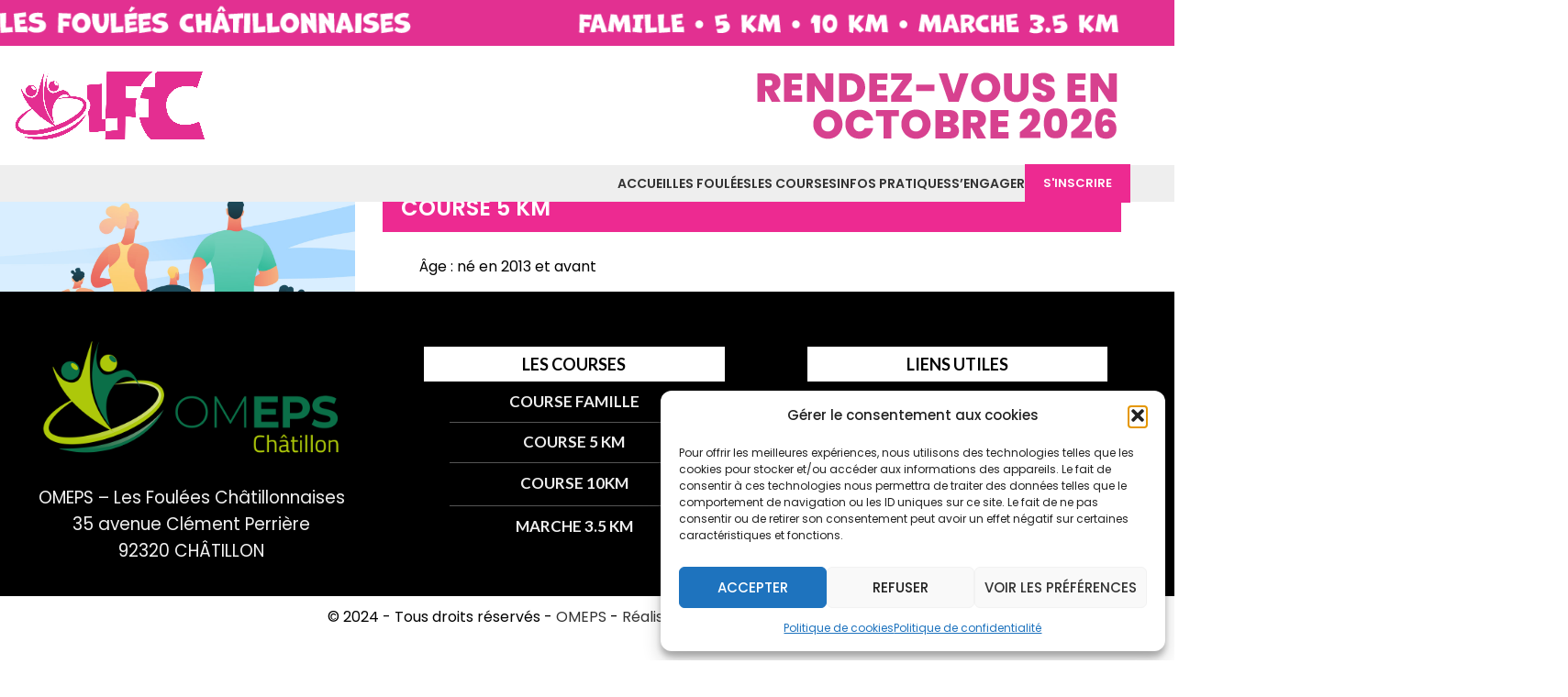

--- FILE ---
content_type: text/html; charset=UTF-8
request_url: https://www.lesfouleeschatillonnaises.fr/les-courses/course-5-km/
body_size: 19376
content:
<!DOCTYPE html>
<html lang="fr-FR">
<head>
	<meta charset="UTF-8">
	<link rel="profile" href="https://gmpg.org/xfn/11">
	<link rel="pingback" href="https://www.lesfouleeschatillonnaises.fr/xmlrpc.php">

	<meta name='robots' content='index, follow, max-image-preview:large, max-snippet:-1, max-video-preview:-1' />
	<style>img:is([sizes="auto" i], [sizes^="auto," i]) { contain-intrinsic-size: 3000px 1500px }</style>
	
	<!-- This site is optimized with the Yoast SEO plugin v26.8 - https://yoast.com/product/yoast-seo-wordpress/ -->
	<title>Course 5 KM - www.lesfouleeschatillonnaises.fr</title>
	<meta name="description" content="Les Foulées Châtillonnaises | Course à pied de 5 km organisée par l&#039;OMEPS CHÂTILLON (92) | Dimanche 15 Octobre 2023 | Inscrivez-vous vite !" />
	<link rel="canonical" href="https://www.lesfouleeschatillonnaises.fr/les-courses/course-5-km/" />
	<meta property="og:locale" content="fr_FR" />
	<meta property="og:type" content="article" />
	<meta property="og:title" content="Course 5 KM - www.lesfouleeschatillonnaises.fr" />
	<meta property="og:description" content="Les Foulées Châtillonnaises | Course à pied de 5 km organisée par l&#039;OMEPS CHÂTILLON (92) | Dimanche 15 Octobre 2023 | Inscrivez-vous vite !" />
	<meta property="og:url" content="https://www.lesfouleeschatillonnaises.fr/les-courses/course-5-km/" />
	<meta property="og:site_name" content="www.lesfouleeschatillonnaises.fr" />
	<meta property="article:modified_time" content="2025-12-17T09:44:28+00:00" />
	<meta name="twitter:label1" content="Durée de lecture estimée" />
	<meta name="twitter:data1" content="3 minutes" />
	<script type="application/ld+json" class="yoast-schema-graph">{"@context":"https://schema.org","@graph":[{"@type":"WebPage","@id":"https://www.lesfouleeschatillonnaises.fr/les-courses/course-5-km/","url":"https://www.lesfouleeschatillonnaises.fr/les-courses/course-5-km/","name":"Course 5 KM - www.lesfouleeschatillonnaises.fr","isPartOf":{"@id":"https://www.lesfouleeschatillonnaises.fr/#website"},"datePublished":"2022-06-23T09:41:31+00:00","dateModified":"2025-12-17T09:44:28+00:00","description":"Les Foulées Châtillonnaises | Course à pied de 5 km organisée par l'OMEPS CHÂTILLON (92) | Dimanche 15 Octobre 2023 | Inscrivez-vous vite !","breadcrumb":{"@id":"https://www.lesfouleeschatillonnaises.fr/les-courses/course-5-km/#breadcrumb"},"inLanguage":"fr-FR","potentialAction":[{"@type":"ReadAction","target":["https://www.lesfouleeschatillonnaises.fr/les-courses/course-5-km/"]}]},{"@type":"BreadcrumbList","@id":"https://www.lesfouleeschatillonnaises.fr/les-courses/course-5-km/#breadcrumb","itemListElement":[{"@type":"ListItem","position":1,"name":"Les Courses","item":"https://www.lesfouleeschatillonnaises.fr/les-courses/"},{"@type":"ListItem","position":2,"name":"Course 5 KM"}]},{"@type":"WebSite","@id":"https://www.lesfouleeschatillonnaises.fr/#website","url":"https://www.lesfouleeschatillonnaises.fr/","name":"www.lesfouleeschatillonnaises.fr","description":"Les Foulées Châtillonnaises","publisher":{"@id":"https://www.lesfouleeschatillonnaises.fr/#organization"},"potentialAction":[{"@type":"SearchAction","target":{"@type":"EntryPoint","urlTemplate":"https://www.lesfouleeschatillonnaises.fr/?s={search_term_string}"},"query-input":{"@type":"PropertyValueSpecification","valueRequired":true,"valueName":"search_term_string"}}],"inLanguage":"fr-FR"},{"@type":"Organization","@id":"https://www.lesfouleeschatillonnaises.fr/#organization","name":"OMEPS","url":"https://www.lesfouleeschatillonnaises.fr/","logo":{"@type":"ImageObject","inLanguage":"fr-FR","@id":"https://www.lesfouleeschatillonnaises.fr/#/schema/logo/image/","url":"https://lesfouleeschatillonnaises.fr/wp-content/uploads/2022/06/omeps_logo.png","contentUrl":"https://lesfouleeschatillonnaises.fr/wp-content/uploads/2022/06/omeps_logo.png","width":1000,"height":400,"caption":"OMEPS"},"image":{"@id":"https://www.lesfouleeschatillonnaises.fr/#/schema/logo/image/"}}]}</script>
	<!-- / Yoast SEO plugin. -->


<link rel='dns-prefetch' href='//www.googletagmanager.com' />
<link rel='dns-prefetch' href='//fonts.googleapis.com' />
<link rel="alternate" type="application/rss+xml" title="www.lesfouleeschatillonnaises.fr &raquo; Flux" href="https://www.lesfouleeschatillonnaises.fr/feed/" />
<link rel="alternate" type="application/rss+xml" title="www.lesfouleeschatillonnaises.fr &raquo; Flux des commentaires" href="https://www.lesfouleeschatillonnaises.fr/comments/feed/" />
<link rel='stylesheet' id='wp-block-library-css' href='https://www.lesfouleeschatillonnaises.fr/wp-includes/css/dist/block-library/style.min.css?ver=757be1692cf9a5818b65a496a6f5ab90' type='text/css' media='all' />
<style id='classic-theme-styles-inline-css' type='text/css'>
/*! This file is auto-generated */
.wp-block-button__link{color:#fff;background-color:#32373c;border-radius:9999px;box-shadow:none;text-decoration:none;padding:calc(.667em + 2px) calc(1.333em + 2px);font-size:1.125em}.wp-block-file__button{background:#32373c;color:#fff;text-decoration:none}
</style>
<style id='global-styles-inline-css' type='text/css'>
:root{--wp--preset--aspect-ratio--square: 1;--wp--preset--aspect-ratio--4-3: 4/3;--wp--preset--aspect-ratio--3-4: 3/4;--wp--preset--aspect-ratio--3-2: 3/2;--wp--preset--aspect-ratio--2-3: 2/3;--wp--preset--aspect-ratio--16-9: 16/9;--wp--preset--aspect-ratio--9-16: 9/16;--wp--preset--color--black: #000000;--wp--preset--color--cyan-bluish-gray: #abb8c3;--wp--preset--color--white: #ffffff;--wp--preset--color--pale-pink: #f78da7;--wp--preset--color--vivid-red: #cf2e2e;--wp--preset--color--luminous-vivid-orange: #ff6900;--wp--preset--color--luminous-vivid-amber: #fcb900;--wp--preset--color--light-green-cyan: #7bdcb5;--wp--preset--color--vivid-green-cyan: #00d084;--wp--preset--color--pale-cyan-blue: #8ed1fc;--wp--preset--color--vivid-cyan-blue: #0693e3;--wp--preset--color--vivid-purple: #9b51e0;--wp--preset--gradient--vivid-cyan-blue-to-vivid-purple: linear-gradient(135deg,rgba(6,147,227,1) 0%,rgb(155,81,224) 100%);--wp--preset--gradient--light-green-cyan-to-vivid-green-cyan: linear-gradient(135deg,rgb(122,220,180) 0%,rgb(0,208,130) 100%);--wp--preset--gradient--luminous-vivid-amber-to-luminous-vivid-orange: linear-gradient(135deg,rgba(252,185,0,1) 0%,rgba(255,105,0,1) 100%);--wp--preset--gradient--luminous-vivid-orange-to-vivid-red: linear-gradient(135deg,rgba(255,105,0,1) 0%,rgb(207,46,46) 100%);--wp--preset--gradient--very-light-gray-to-cyan-bluish-gray: linear-gradient(135deg,rgb(238,238,238) 0%,rgb(169,184,195) 100%);--wp--preset--gradient--cool-to-warm-spectrum: linear-gradient(135deg,rgb(74,234,220) 0%,rgb(151,120,209) 20%,rgb(207,42,186) 40%,rgb(238,44,130) 60%,rgb(251,105,98) 80%,rgb(254,248,76) 100%);--wp--preset--gradient--blush-light-purple: linear-gradient(135deg,rgb(255,206,236) 0%,rgb(152,150,240) 100%);--wp--preset--gradient--blush-bordeaux: linear-gradient(135deg,rgb(254,205,165) 0%,rgb(254,45,45) 50%,rgb(107,0,62) 100%);--wp--preset--gradient--luminous-dusk: linear-gradient(135deg,rgb(255,203,112) 0%,rgb(199,81,192) 50%,rgb(65,88,208) 100%);--wp--preset--gradient--pale-ocean: linear-gradient(135deg,rgb(255,245,203) 0%,rgb(182,227,212) 50%,rgb(51,167,181) 100%);--wp--preset--gradient--electric-grass: linear-gradient(135deg,rgb(202,248,128) 0%,rgb(113,206,126) 100%);--wp--preset--gradient--midnight: linear-gradient(135deg,rgb(2,3,129) 0%,rgb(40,116,252) 100%);--wp--preset--font-size--small: 13px;--wp--preset--font-size--medium: 20px;--wp--preset--font-size--large: 36px;--wp--preset--font-size--x-large: 42px;--wp--preset--spacing--20: 0.44rem;--wp--preset--spacing--30: 0.67rem;--wp--preset--spacing--40: 1rem;--wp--preset--spacing--50: 1.5rem;--wp--preset--spacing--60: 2.25rem;--wp--preset--spacing--70: 3.38rem;--wp--preset--spacing--80: 5.06rem;--wp--preset--shadow--natural: 6px 6px 9px rgba(0, 0, 0, 0.2);--wp--preset--shadow--deep: 12px 12px 50px rgba(0, 0, 0, 0.4);--wp--preset--shadow--sharp: 6px 6px 0px rgba(0, 0, 0, 0.2);--wp--preset--shadow--outlined: 6px 6px 0px -3px rgba(255, 255, 255, 1), 6px 6px rgba(0, 0, 0, 1);--wp--preset--shadow--crisp: 6px 6px 0px rgba(0, 0, 0, 1);}:where(.is-layout-flex){gap: 0.5em;}:where(.is-layout-grid){gap: 0.5em;}body .is-layout-flex{display: flex;}.is-layout-flex{flex-wrap: wrap;align-items: center;}.is-layout-flex > :is(*, div){margin: 0;}body .is-layout-grid{display: grid;}.is-layout-grid > :is(*, div){margin: 0;}:where(.wp-block-columns.is-layout-flex){gap: 2em;}:where(.wp-block-columns.is-layout-grid){gap: 2em;}:where(.wp-block-post-template.is-layout-flex){gap: 1.25em;}:where(.wp-block-post-template.is-layout-grid){gap: 1.25em;}.has-black-color{color: var(--wp--preset--color--black) !important;}.has-cyan-bluish-gray-color{color: var(--wp--preset--color--cyan-bluish-gray) !important;}.has-white-color{color: var(--wp--preset--color--white) !important;}.has-pale-pink-color{color: var(--wp--preset--color--pale-pink) !important;}.has-vivid-red-color{color: var(--wp--preset--color--vivid-red) !important;}.has-luminous-vivid-orange-color{color: var(--wp--preset--color--luminous-vivid-orange) !important;}.has-luminous-vivid-amber-color{color: var(--wp--preset--color--luminous-vivid-amber) !important;}.has-light-green-cyan-color{color: var(--wp--preset--color--light-green-cyan) !important;}.has-vivid-green-cyan-color{color: var(--wp--preset--color--vivid-green-cyan) !important;}.has-pale-cyan-blue-color{color: var(--wp--preset--color--pale-cyan-blue) !important;}.has-vivid-cyan-blue-color{color: var(--wp--preset--color--vivid-cyan-blue) !important;}.has-vivid-purple-color{color: var(--wp--preset--color--vivid-purple) !important;}.has-black-background-color{background-color: var(--wp--preset--color--black) !important;}.has-cyan-bluish-gray-background-color{background-color: var(--wp--preset--color--cyan-bluish-gray) !important;}.has-white-background-color{background-color: var(--wp--preset--color--white) !important;}.has-pale-pink-background-color{background-color: var(--wp--preset--color--pale-pink) !important;}.has-vivid-red-background-color{background-color: var(--wp--preset--color--vivid-red) !important;}.has-luminous-vivid-orange-background-color{background-color: var(--wp--preset--color--luminous-vivid-orange) !important;}.has-luminous-vivid-amber-background-color{background-color: var(--wp--preset--color--luminous-vivid-amber) !important;}.has-light-green-cyan-background-color{background-color: var(--wp--preset--color--light-green-cyan) !important;}.has-vivid-green-cyan-background-color{background-color: var(--wp--preset--color--vivid-green-cyan) !important;}.has-pale-cyan-blue-background-color{background-color: var(--wp--preset--color--pale-cyan-blue) !important;}.has-vivid-cyan-blue-background-color{background-color: var(--wp--preset--color--vivid-cyan-blue) !important;}.has-vivid-purple-background-color{background-color: var(--wp--preset--color--vivid-purple) !important;}.has-black-border-color{border-color: var(--wp--preset--color--black) !important;}.has-cyan-bluish-gray-border-color{border-color: var(--wp--preset--color--cyan-bluish-gray) !important;}.has-white-border-color{border-color: var(--wp--preset--color--white) !important;}.has-pale-pink-border-color{border-color: var(--wp--preset--color--pale-pink) !important;}.has-vivid-red-border-color{border-color: var(--wp--preset--color--vivid-red) !important;}.has-luminous-vivid-orange-border-color{border-color: var(--wp--preset--color--luminous-vivid-orange) !important;}.has-luminous-vivid-amber-border-color{border-color: var(--wp--preset--color--luminous-vivid-amber) !important;}.has-light-green-cyan-border-color{border-color: var(--wp--preset--color--light-green-cyan) !important;}.has-vivid-green-cyan-border-color{border-color: var(--wp--preset--color--vivid-green-cyan) !important;}.has-pale-cyan-blue-border-color{border-color: var(--wp--preset--color--pale-cyan-blue) !important;}.has-vivid-cyan-blue-border-color{border-color: var(--wp--preset--color--vivid-cyan-blue) !important;}.has-vivid-purple-border-color{border-color: var(--wp--preset--color--vivid-purple) !important;}.has-vivid-cyan-blue-to-vivid-purple-gradient-background{background: var(--wp--preset--gradient--vivid-cyan-blue-to-vivid-purple) !important;}.has-light-green-cyan-to-vivid-green-cyan-gradient-background{background: var(--wp--preset--gradient--light-green-cyan-to-vivid-green-cyan) !important;}.has-luminous-vivid-amber-to-luminous-vivid-orange-gradient-background{background: var(--wp--preset--gradient--luminous-vivid-amber-to-luminous-vivid-orange) !important;}.has-luminous-vivid-orange-to-vivid-red-gradient-background{background: var(--wp--preset--gradient--luminous-vivid-orange-to-vivid-red) !important;}.has-very-light-gray-to-cyan-bluish-gray-gradient-background{background: var(--wp--preset--gradient--very-light-gray-to-cyan-bluish-gray) !important;}.has-cool-to-warm-spectrum-gradient-background{background: var(--wp--preset--gradient--cool-to-warm-spectrum) !important;}.has-blush-light-purple-gradient-background{background: var(--wp--preset--gradient--blush-light-purple) !important;}.has-blush-bordeaux-gradient-background{background: var(--wp--preset--gradient--blush-bordeaux) !important;}.has-luminous-dusk-gradient-background{background: var(--wp--preset--gradient--luminous-dusk) !important;}.has-pale-ocean-gradient-background{background: var(--wp--preset--gradient--pale-ocean) !important;}.has-electric-grass-gradient-background{background: var(--wp--preset--gradient--electric-grass) !important;}.has-midnight-gradient-background{background: var(--wp--preset--gradient--midnight) !important;}.has-small-font-size{font-size: var(--wp--preset--font-size--small) !important;}.has-medium-font-size{font-size: var(--wp--preset--font-size--medium) !important;}.has-large-font-size{font-size: var(--wp--preset--font-size--large) !important;}.has-x-large-font-size{font-size: var(--wp--preset--font-size--x-large) !important;}
:where(.wp-block-post-template.is-layout-flex){gap: 1.25em;}:where(.wp-block-post-template.is-layout-grid){gap: 1.25em;}
:where(.wp-block-columns.is-layout-flex){gap: 2em;}:where(.wp-block-columns.is-layout-grid){gap: 2em;}
:root :where(.wp-block-pullquote){font-size: 1.5em;line-height: 1.6;}
</style>
<link rel='stylesheet' id='cmplz-general-css' href='https://www.lesfouleeschatillonnaises.fr/wp-content/plugins/complianz-gdpr/assets/css/cookieblocker.min.css?ver=1766002748' type='text/css' media='all' />
<link rel='stylesheet' id='js_composer_front-css' href='https://www.lesfouleeschatillonnaises.fr/wp-content/plugins/js_composer/assets/css/js_composer.min.css?ver=8.1' type='text/css' media='all' />
<link rel='stylesheet' id='woodmart-style-css' href='https://www.lesfouleeschatillonnaises.fr/wp-content/themes/woodmart/css/parts/base.min.css?ver=8.0.6' type='text/css' media='all' />
<link rel='stylesheet' id='wd-helpers-wpb-elem-css' href='https://www.lesfouleeschatillonnaises.fr/wp-content/themes/woodmart/css/parts/helpers-wpb-elem.min.css?ver=8.0.6' type='text/css' media='all' />
<link rel='stylesheet' id='wd-wpbakery-base-css' href='https://www.lesfouleeschatillonnaises.fr/wp-content/themes/woodmart/css/parts/int-wpb-base.min.css?ver=8.0.6' type='text/css' media='all' />
<link rel='stylesheet' id='wd-wpbakery-base-deprecated-css' href='https://www.lesfouleeschatillonnaises.fr/wp-content/themes/woodmart/css/parts/int-wpb-base-deprecated.min.css?ver=8.0.6' type='text/css' media='all' />
<link rel='stylesheet' id='wd-wp-blocks-css' href='https://www.lesfouleeschatillonnaises.fr/wp-content/themes/woodmart/css/parts/wp-blocks.min.css?ver=8.0.6' type='text/css' media='all' />
<link rel='stylesheet' id='child-style-css' href='https://www.lesfouleeschatillonnaises.fr/wp-content/themes/woodmart-child/woodmart-child/style.css?ver=8.0.6' type='text/css' media='all' />
<link rel='stylesheet' id='wd-header-base-css' href='https://www.lesfouleeschatillonnaises.fr/wp-content/themes/woodmart/css/parts/header-base.min.css?ver=8.0.6' type='text/css' media='all' />
<link rel='stylesheet' id='wd-mod-tools-css' href='https://www.lesfouleeschatillonnaises.fr/wp-content/themes/woodmart/css/parts/mod-tools.min.css?ver=8.0.6' type='text/css' media='all' />
<link rel='stylesheet' id='wd-header-elements-base-css' href='https://www.lesfouleeschatillonnaises.fr/wp-content/themes/woodmart/css/parts/header-el-base.min.css?ver=8.0.6' type='text/css' media='all' />
<link rel='stylesheet' id='wd-header-mobile-nav-dropdown-css' href='https://www.lesfouleeschatillonnaises.fr/wp-content/themes/woodmart/css/parts/header-el-mobile-nav-dropdown.min.css?ver=8.0.6' type='text/css' media='all' />
<link rel='stylesheet' id='wd-button-css' href='https://www.lesfouleeschatillonnaises.fr/wp-content/themes/woodmart/css/parts/el-button.min.css?ver=8.0.6' type='text/css' media='all' />
<link rel='stylesheet' id='wd-banner-css' href='https://www.lesfouleeschatillonnaises.fr/wp-content/themes/woodmart/css/parts/wpb-el-banner.min.css?ver=8.0.6' type='text/css' media='all' />
<link rel='stylesheet' id='wd-banner-btn-hover-css' href='https://www.lesfouleeschatillonnaises.fr/wp-content/themes/woodmart/css/parts/el-banner-btn-hover.min.css?ver=8.0.6' type='text/css' media='all' />
<link rel='stylesheet' id='wd-mod-highlighted-text-css' href='https://www.lesfouleeschatillonnaises.fr/wp-content/themes/woodmart/css/parts/mod-highlighted-text.min.css?ver=8.0.6' type='text/css' media='all' />
<link rel='stylesheet' id='wd-widget-collapse-css' href='https://www.lesfouleeschatillonnaises.fr/wp-content/themes/woodmart/css/parts/opt-widget-collapse.min.css?ver=8.0.6' type='text/css' media='all' />
<link rel='stylesheet' id='wd-footer-base-css' href='https://www.lesfouleeschatillonnaises.fr/wp-content/themes/woodmart/css/parts/footer-base.min.css?ver=8.0.6' type='text/css' media='all' />
<link rel='stylesheet' id='wd-scroll-top-css' href='https://www.lesfouleeschatillonnaises.fr/wp-content/themes/woodmart/css/parts/opt-scrolltotop.min.css?ver=8.0.6' type='text/css' media='all' />
<link rel='stylesheet' id='xts-style-default_header-css' href='https://www.lesfouleeschatillonnaises.fr/wp-content/uploads/2025/10/xts-default_header-1760442842.css?ver=8.0.6' type='text/css' media='all' />
<link rel='stylesheet' id='xts-google-fonts-css' href='https://fonts.googleapis.com/css?family=Poppins%3A400%2C600%2C500&#038;ver=8.0.6' type='text/css' media='all' />

<!-- Extrait de code de la balise Google (gtag.js) ajouté par Site Kit -->
<!-- Extrait Google Analytics ajouté par Site Kit -->
<script type="text/javascript" src="https://www.googletagmanager.com/gtag/js?id=GT-NBQPTP9" id="google_gtagjs-js" async></script>
<script type="text/javascript" id="google_gtagjs-js-after">
/* <![CDATA[ */
window.dataLayer = window.dataLayer || [];function gtag(){dataLayer.push(arguments);}
gtag("set","linker",{"domains":["www.lesfouleeschatillonnaises.fr"]});
gtag("js", new Date());
gtag("set", "developer_id.dZTNiMT", true);
gtag("config", "GT-NBQPTP9");
/* ]]> */
</script>
<script type="text/javascript" src="https://www.lesfouleeschatillonnaises.fr/wp-includes/js/jquery/jquery.min.js?ver=3.7.1" id="jquery-core-js"></script>
<script type="text/javascript" src="https://www.lesfouleeschatillonnaises.fr/wp-includes/js/jquery/jquery-migrate.min.js?ver=3.4.1" id="jquery-migrate-js"></script>
<script type="text/javascript" src="https://www.lesfouleeschatillonnaises.fr/wp-content/themes/woodmart/js/libs/device.min.js?ver=8.0.6" id="wd-device-library-js"></script>
<script type="text/javascript" src="https://www.lesfouleeschatillonnaises.fr/wp-content/themes/woodmart/js/scripts/global/scrollBar.min.js?ver=8.0.6" id="wd-scrollbar-js"></script>
<script></script><link rel="https://api.w.org/" href="https://www.lesfouleeschatillonnaises.fr/wp-json/" /><link rel="alternate" title="JSON" type="application/json" href="https://www.lesfouleeschatillonnaises.fr/wp-json/wp/v2/pages/605" /><link rel="EditURI" type="application/rsd+xml" title="RSD" href="https://www.lesfouleeschatillonnaises.fr/xmlrpc.php?rsd" />

<link rel='shortlink' href='https://www.lesfouleeschatillonnaises.fr/?p=605' />
<link rel="alternate" title="oEmbed (JSON)" type="application/json+oembed" href="https://www.lesfouleeschatillonnaises.fr/wp-json/oembed/1.0/embed?url=https%3A%2F%2Fwww.lesfouleeschatillonnaises.fr%2Fles-courses%2Fcourse-5-km%2F" />
<link rel="alternate" title="oEmbed (XML)" type="text/xml+oembed" href="https://www.lesfouleeschatillonnaises.fr/wp-json/oembed/1.0/embed?url=https%3A%2F%2Fwww.lesfouleeschatillonnaises.fr%2Fles-courses%2Fcourse-5-km%2F&#038;format=xml" />
<meta name="generator" content="Site Kit by Google 1.170.0" />			<style>.cmplz-hidden {
					display: none !important;
				}</style>					<meta name="viewport" content="width=device-width, initial-scale=1.0, maximum-scale=1.0, user-scalable=no">
									<meta name="generator" content="Powered by WPBakery Page Builder - drag and drop page builder for WordPress."/>
<link rel="icon" href="https://www.lesfouleeschatillonnaises.fr/wp-content/uploads/2022/06/cropped-picto-omeps-32x32.png" sizes="32x32" />
<link rel="icon" href="https://www.lesfouleeschatillonnaises.fr/wp-content/uploads/2022/06/cropped-picto-omeps-192x192.png" sizes="192x192" />
<link rel="apple-touch-icon" href="https://www.lesfouleeschatillonnaises.fr/wp-content/uploads/2022/06/cropped-picto-omeps-180x180.png" />
<meta name="msapplication-TileImage" content="https://www.lesfouleeschatillonnaises.fr/wp-content/uploads/2022/06/cropped-picto-omeps-270x270.png" />
<style>
		
		</style><style data-type="woodmart_shortcodes-custom-css">@media (max-width: 767px) {html .wd-rs-645b65207cab3 > .vc_column-inner{margin-top:15px !important;}}</style><style type="text/css" data-type="vc_shortcodes-default-css">.vc_do_custom_heading{margin-bottom:0.625rem;margin-top:0;}.vc_do_custom_heading{margin-bottom:0.625rem;margin-top:0;}.vc_do_custom_heading{margin-bottom:0.625rem;margin-top:0;}.vc_do_toggle{margin-bottom:22px;}.vc_do_toggle{margin-bottom:22px;}.vc_do_toggle{margin-bottom:22px;}.vc_do_toggle{margin-bottom:22px;}</style><style type="text/css" data-type="vc_shortcodes-custom-css">.vc_custom_1715357174218{margin-top: -25px !important;}.vc_custom_1681826753112{padding-top: 15px !important;padding-right: 20px !important;padding-bottom: 10px !important;padding-left: 20px !important;background-color: #ed2a91 !important;}.vc_custom_1765963219607{margin-right: 20px !important;margin-left: 20px !important;padding-right: 20px !important;padding-left: 20px !important;}.vc_custom_1680876394238{padding-top: 10px !important;padding-bottom: 10px !important;background-color: #000000 !important;}.vc_custom_1681909065570{padding-right: 20px !important;padding-left: 20px !important;}.vc_custom_1681826955256{padding-top: 10px !important;padding-right: 20px !important;padding-bottom: 10px !important;padding-left: 20px !important;background-color: #000000 !important;}.vc_custom_1765964301322{margin-right: 20px !important;margin-left: 20px !important;}.vc_custom_1765964449859{margin-right: 20px !important;margin-left: 20px !important;}.vc_custom_1680875916664{margin-right: 20px !important;margin-left: 20px !important;}.vc_custom_1681907122911{margin-right: 20px !important;margin-left: 20px !important;}.vc_custom_1697465710663{padding-top: 15px !important;padding-right: 20px !important;padding-bottom: 10px !important;padding-left: 20px !important;background-color: #ed2a91 !important;}.vc_custom_1715592085337{padding-top: 10px !important;padding-right: 20px !important;padding-bottom: 10px !important;padding-left: 20px !important;background-color: #ed2a91 !important;}</style><noscript><style> .wpb_animate_when_almost_visible { opacity: 1; }</style></noscript>			<style id="wd-style-theme_settings_default-css" data-type="wd-style-theme_settings_default">
				@font-face {
	font-weight: normal;
	font-style: normal;
	font-family: "woodmart-font";
	src: url("//www.lesfouleeschatillonnaises.fr/wp-content/themes/woodmart/fonts/woodmart-font-1-400.woff2?v=8.0.6") format("woff2");
}

:root {
	--wd-text-font: "Poppins", Arial, Helvetica, sans-serif;
	--wd-text-font-weight: 400;
	--wd-text-color: rgb(0,0,0);
	--wd-text-font-size: 14px;
	--wd-title-font: "Poppins", Arial, Helvetica, sans-serif;
	--wd-title-font-weight: 600;
	--wd-title-color: #242424;
	--wd-entities-title-font: "Poppins", Arial, Helvetica, sans-serif;
	--wd-entities-title-font-weight: 500;
	--wd-entities-title-color: rgb(0,0,0);
	--wd-entities-title-color-hover: rgb(51 51 51 / 65%);
	--wd-alternative-font: "Poppins", Arial, Helvetica, sans-serif;
	--wd-widget-title-font: "Poppins", Arial, Helvetica, sans-serif;
	--wd-widget-title-font-weight: 600;
	--wd-widget-title-transform: uppercase;
	--wd-widget-title-color: rgb(0,0,0);
	--wd-widget-title-font-size: 16px;
	--wd-header-el-font: "Poppins", Arial, Helvetica, sans-serif;
	--wd-header-el-font-weight: 600;
	--wd-header-el-transform: uppercase;
	--wd-header-el-font-size: 14px;
	--wd-primary-color: rgb(237,42,145);
	--wd-alternative-color: rgb(0,115,70);
	--wd-link-color: #333333;
	--wd-link-color-hover: #242424;
	--btn-default-bgcolor: #f7f7f7;
	--btn-default-bgcolor-hover: #efefef;
	--btn-accented-bgcolor: #83b735;
	--btn-accented-bgcolor-hover: #74a32f;
	--wd-form-brd-width: 2px;
	--notices-success-bg: #459647;
	--notices-success-color: #fff;
	--notices-warning-bg: #E0B252;
	--notices-warning-color: #fff;
}
.wd-popup.wd-age-verify {
	--wd-popup-width: 500px;
}
.wd-popup.wd-promo-popup {
	background-color: #111111;
	background-image: none;
	background-repeat: no-repeat;
	background-size: contain;
	background-position: left center;
	--wd-popup-width: 800px;
}
.woodmart-woocommerce-layered-nav .wd-scroll-content {
	max-height: 223px;
}
.wd-page-title {
	background-color: #0a0a0a;
	background-image: none;
	background-size: cover;
	background-position: center center;
}
.wd-footer {
	background-color: rgb(0,0,0);
	background-image: none;
}
.wd-popup.popup-quick-view {
	--wd-popup-width: 920px;
}
:root{
--wd-container-w: 1222px;
--wd-form-brd-radius: 0px;
--btn-default-color: #333;
--btn-default-color-hover: #333;
--btn-accented-color: #fff;
--btn-accented-color-hover: #fff;
--btn-default-brd-radius: 0px;
--btn-default-box-shadow: none;
--btn-default-box-shadow-hover: none;
--btn-default-box-shadow-active: none;
--btn-default-bottom: 0px;
--btn-accented-bottom-active: -1px;
--btn-accented-brd-radius: 0px;
--btn-accented-box-shadow: inset 0 -2px 0 rgba(0, 0, 0, .15);
--btn-accented-box-shadow-hover: inset 0 -2px 0 rgba(0, 0, 0, .15);
--wd-brd-radius: 0px;
}

@media (min-width: 1222px) {
[data-vc-full-width]:not([data-vc-stretch-content]),
:is(.vc_section, .vc_row).wd-section-stretch {
padding-left: calc((100vw - 1222px - var(--wd-sticky-nav-w) - var(--wd-scroll-w)) / 2);
padding-right: calc((100vw - 1222px - var(--wd-sticky-nav-w) - var(--wd-scroll-w)) / 2);
}
}


.btn, .button, button, [type="submit"], [type="button"] {
    padding: 12px 20px;
    font-size: 13px;
    line-height: 18px;
    background-color: #ed2a91;
    color: #FFFFFF;
    position: relative;
    display: inline-flex;
    align-items: center;
    justify-content: center;
    outline: none;
    border-width: 0;
    border-style: solid;
    border-color: transparent;
    border-radius: 0;
    box-shadow: none;
    vertical-align: middle;
    text-align: center;
    text-decoration: none;
    text-transform: uppercase;
    text-shadow: none;
    font-weight: 600;
    cursor: pointer;
    transition: color .25s ease, background-color .25s ease, border-color .25s ease, box-shadow .25s ease, opacity .25s ease;
}			</style>
			</head>

<body data-cmplz=1 class="page-template-default page page-id-605 page-child parent-pageid-587 wrapper-full-width  sticky-footer-on categories-accordion-on woodmart-ajax-shop-on sticky-toolbar-on wpb-js-composer js-comp-ver-8.1 vc_responsive">
			<script type="text/javascript" id="wd-flicker-fix">// Flicker fix.</script>	
	
	<div class="wd-page-wrapper website-wrapper">
									<header class="whb-header whb-default_header whb-sticky-shadow whb-scroll-stick whb-sticky-real">
					<div class="whb-main-header">
	
<div class="whb-row whb-top-bar whb-sticky-row whb-with-bg whb-without-border whb-color-dark whb-col-1">
	<div class="container">
		<div class="whb-flex-row whb-top-bar-inner">
			<div class="whb-column whb-col-left whb-visible-lg">
	
<div class="wd-header-text reset-last-child "><img class="alignnone wp-image-1782 size-full" src="https://www.lesfouleeschatillonnaises.fr/wp-content/uploads/2024/05/lfc_titre.png" alt="" width="640" height="50" /></div>
<div class="whb-space-element " style="width:40px;"></div>
<div class="wd-header-text reset-last-child "><img class="alignnone wp-image-1782 size-full" src="https://www.lesfouleeschatillonnaises.fr/wp-content/uploads/2024/05/courses_titre.png" alt="" width="640" height="50" /></div>
</div>
<div class="whb-column whb-col-mobile whb-hidden-lg">
	<div class="site-logo wd-switch-logo">
	<a href="https://www.lesfouleeschatillonnaises.fr/" class="wd-logo wd-main-logo" rel="home" aria-label="Site logo">
		<img src="https://www.lesfouleeschatillonnaises.fr/wp-content/uploads/2024/05/LFC_MOBILE.png" alt="www.lesfouleeschatillonnaises.fr" style="max-width: 500px;" />	</a>
					<a href="https://www.lesfouleeschatillonnaises.fr/" class="wd-logo wd-sticky-logo" rel="home">
			<img src="https://www.lesfouleeschatillonnaises.fr/wp-content/uploads/2024/05/LFC_MOBILE.png" alt="www.lesfouleeschatillonnaises.fr" style="max-width: 500px;" />		</a>
	</div>
</div>
		</div>
	</div>
</div>

<div class="whb-row whb-general-header whb-sticky-row whb-with-bg whb-without-border whb-color-dark whb-flex-flex-middle">
	<div class="container">
		<div class="whb-flex-row whb-general-header-inner">
			<div class="whb-column whb-col-left whb-visible-lg">
	<div class="site-logo wd-switch-logo">
	<a href="https://www.lesfouleeschatillonnaises.fr/" class="wd-logo wd-main-logo" rel="home" aria-label="Site logo">
		<img src="https://www.lesfouleeschatillonnaises.fr/wp-content/uploads/2024/05/LOGO_LFC_NEW.png" alt="www.lesfouleeschatillonnaises.fr" style="max-width: 250px;" />	</a>
					<a href="https://www.lesfouleeschatillonnaises.fr/" class="wd-logo wd-sticky-logo" rel="home">
			<img src="https://www.lesfouleeschatillonnaises.fr/wp-content/uploads/2024/05/logo.png" alt="www.lesfouleeschatillonnaises.fr" style="max-width: 250px;" />		</a>
	</div>
</div>
<div class="whb-column whb-col-center whb-visible-lg whb-empty-column">
	</div>
<div class="whb-column whb-col-right whb-visible-lg">
	
<div class="wd-header-text reset-last-child "><img class="wp-image-1785 size-full alignright" src="https://www.lesfouleeschatillonnaises.fr/wp-content/uploads/2025/10/date__banner_titre.png" alt="" width="640" height="100" /></div>
</div>
<div class="whb-column whb-mobile-left whb-hidden-lg">
	<div class="wd-tools-element wd-header-mobile-nav wd-style-icon wd-design-7 whb-wn5z894j1g5n0yp3eeuz">
	<a href="#" rel="nofollow" aria-label="Open mobile menu">
		
		<span class="wd-tools-icon">
					</span>

		<span class="wd-tools-text">Menu</span>

			</a>
</div></div>
<div class="whb-column whb-mobile-center whb-hidden-lg">
	<div class="site-logo wd-switch-logo">
	<a href="https://www.lesfouleeschatillonnaises.fr/" class="wd-logo wd-main-logo" rel="home" aria-label="Site logo">
		<img src="https://www.lesfouleeschatillonnaises.fr/wp-content/uploads/2024/05/logo.png" alt="www.lesfouleeschatillonnaises.fr" style="max-width: 180px;" />	</a>
					<a href="https://www.lesfouleeschatillonnaises.fr/" class="wd-logo wd-sticky-logo" rel="home">
			<img src="https://www.lesfouleeschatillonnaises.fr/wp-content/uploads/2024/05/logo.png" alt="www.lesfouleeschatillonnaises.fr" style="max-width: 180px;" />		</a>
	</div>
</div>
<div class="whb-column whb-mobile-right whb-hidden-lg">
	<div id="wd-697197e047420" class="  whb-tnts03pxkz4fguuxcj1r wd-button-wrapper text-center"><a  style="--btn-color:#fff;--btn-color-hover:#fff;" class="btn btn-style-default btn-shape-rectangle btn-size-extra-small">S&#039;INSCRIRE</a></div></div>
		</div>
	</div>
</div>

<div class="whb-row whb-header-bottom whb-sticky-row whb-with-bg whb-without-border whb-color-dark whb-flex-flex-middle">
	<div class="container">
		<div class="whb-flex-row whb-header-bottom-inner">
			<div class="whb-column whb-col-left whb-visible-lg whb-empty-column">
	</div>
<div class="whb-column whb-col-center whb-visible-lg whb-empty-column">
	</div>
<div class="whb-column whb-col-right whb-visible-lg">
	<div class="wd-header-nav wd-header-main-nav text-left wd-design-1" role="navigation" aria-label="Main navigation">
	<ul id="menu-menu-principale" class="menu wd-nav wd-nav-main wd-style-default wd-gap-s"><li id="menu-item-1171" class="menu-item menu-item-type-post_type menu-item-object-page menu-item-home menu-item-1171 item-level-0 menu-simple-dropdown wd-event-hover" ><a href="https://www.lesfouleeschatillonnaises.fr/" class="woodmart-nav-link"><span class="nav-link-text">ACCUEIL</span></a></li>
<li id="menu-item-1093" class="menu-item menu-item-type-custom menu-item-object-custom menu-item-has-children menu-item-1093 item-level-0 menu-simple-dropdown wd-event-hover" ><a href="#" class="woodmart-nav-link"><span class="nav-link-text">LES FOULÉES</span></a><div class="color-scheme-dark wd-design-default wd-dropdown-menu wd-dropdown"><div class="container wd-entry-content">
<ul class="wd-sub-menu color-scheme-dark">
	<li id="menu-item-1096" class="menu-item menu-item-type-post_type menu-item-object-page menu-item-1096 item-level-1 wd-event-hover" ><a href="https://www.lesfouleeschatillonnaises.fr/engagees/" class="woodmart-nav-link">ENGAGÉES</a></li>
	<li id="menu-item-1108" class="menu-item menu-item-type-custom menu-item-object-custom menu-item-has-children menu-item-1108 item-level-1 wd-event-hover" ><a href="#" class="woodmart-nav-link">RESULTATS</a>
	<ul class="sub-sub-menu wd-dropdown">
		<li id="menu-item-2344" class="menu-item menu-item-type-post_type menu-item-object-page menu-item-2344 item-level-2 wd-event-hover" ><a href="https://www.lesfouleeschatillonnaises.fr/les-resultats-2025/" class="woodmart-nav-link">EDITION 2025</a></li>
		<li id="menu-item-2075" class="menu-item menu-item-type-post_type menu-item-object-page menu-item-2075 item-level-2 wd-event-hover" ><a href="https://www.lesfouleeschatillonnaises.fr/les-resultats-2024/" class="woodmart-nav-link">EDITION 2024</a></li>
		<li id="menu-item-1704" class="menu-item menu-item-type-post_type menu-item-object-page menu-item-1704 item-level-2 wd-event-hover" ><a href="https://www.lesfouleeschatillonnaises.fr/les-resultats-2023/" class="woodmart-nav-link">EDITION 2023</a></li>
		<li id="menu-item-887" class="menu-item menu-item-type-post_type menu-item-object-page menu-item-887 item-level-2 wd-event-hover" ><a href="https://www.lesfouleeschatillonnaises.fr/les-resultats-2022/" class="woodmart-nav-link">EDITION 2022</a></li>
	</ul>
</li>
	<li id="menu-item-1109" class="menu-item menu-item-type-custom menu-item-object-custom menu-item-has-children menu-item-1109 item-level-1 wd-event-hover" ><a href="#" class="woodmart-nav-link">PHOTOS</a>
	<ul class="sub-sub-menu wd-dropdown">
		<li id="menu-item-2360" class="menu-item menu-item-type-post_type menu-item-object-page menu-item-2360 item-level-2 wd-event-hover" ><a href="https://www.lesfouleeschatillonnaises.fr/les-photos-2025/" class="woodmart-nav-link">EDITION 2025</a></li>
		<li id="menu-item-2086" class="menu-item menu-item-type-post_type menu-item-object-page menu-item-2086 item-level-2 wd-event-hover" ><a href="https://www.lesfouleeschatillonnaises.fr/les-photos-2024/" class="woodmart-nav-link">EDITION 2024</a></li>
		<li id="menu-item-1743" class="menu-item menu-item-type-post_type menu-item-object-page menu-item-1743 item-level-2 wd-event-hover" ><a href="https://www.lesfouleeschatillonnaises.fr/les-photos-2023/" class="woodmart-nav-link">EDITION 2023</a></li>
		<li id="menu-item-961" class="menu-item menu-item-type-post_type menu-item-object-page menu-item-961 item-level-2 wd-event-hover" ><a href="https://www.lesfouleeschatillonnaises.fr/les-photos-2022/" class="woodmart-nav-link">EDITION 2022</a></li>
	</ul>
</li>
</ul>
</div>
</div>
</li>
<li id="menu-item-1123" class="menu-item menu-item-type-custom menu-item-object-custom menu-item-1123 item-level-0 menu-mega-dropdown wd-event-hover menu-item-has-children dropdown-with-height" style="--wd-dropdown-height: 150px;--wd-dropdown-width: 900px;--wd-dropdown-bg-img: url(https://www.lesfouleeschatillonnaises.fr/wp-content/uploads/2023/04/FOND_GRIS.jpg);"><a href="#" class="woodmart-nav-link"><span class="nav-link-text">LES COURSES</span></a>
<div class="wd-dropdown-menu wd-dropdown wd-design-sized color-scheme-dark">

<div class="container wd-entry-content">
<style data-type="vc_shortcodes-custom-css">.vc_custom_1680878174379{margin-bottom: 30px !important;}.vc_custom_1715356986038{margin-bottom: 30px !important;}.vc_custom_1680878181928{margin-bottom: 30px !important;}.vc_custom_1680878188882{margin-bottom: 30px !important;}</style><div class="wpb-content-wrapper"><div data-vc-full-width="true" data-vc-full-width-init="false" class="vc_row wpb_row vc_row-fluid vc_row-o-content-middle vc_row-flex wd-rs-663e47af6c4d5 wd-section-stretch"><div class="wpb_column vc_column_container vc_col-sm-3 wd-rs-663e47882f883"><div class="vc_column-inner"><div class="wpb_wrapper">		<div class="promo-banner-wrapper  wd-rs-64302a599594d vc_custom_1680878174379">
			<div id="wd-64302a599594d" class="promo-banner  banner- banner-hover-none color-scheme-light banner-btn-size-extra-small banner-btn-style-default  with-btn banner-btn-position-hover wd-with-link wd-underline-colored">
				<div class="main-wrapp-img">
					<div class="banner-image wd-bg-position-center" >
						<img width="1240" height="1080" src="https://www.lesfouleeschatillonnaises.fr/wp-content/uploads/2022/06/BLOC-COURSE-FAMILLE.jpg" class="attachment-full size-full" alt="Les Foulées Châtillonnaises : course famille" />					</div>
				</div>

				<div class="wrapper-content-banner wd-fill  wd-items-middle wd-justify-center">
					<div class="content-banner  text-center">
												
						
						<div class="banner-btn-wrapper"><div id="wd-697197e04c1eb" class="  wd-button-wrapper text-center"><a href="https://lesfouleeschatillonnaises.fr/les-courses/course-famille/" title="Course FAMILLE" class="btn btn-color-black btn-style-default btn-shape-rectangle btn-size-extra-small">CLIQUEZ ICI</a></div></div>					</div>
				</div>

									<a class="wd-promo-banner-link wd-fill" aria-label="Banner link" href="https://lesfouleeschatillonnaises.fr/les-courses/course-famille/" title="Course FAMILLE"></a>
				
							</div>
		</div>

		</div></div></div><div class="wpb_column vc_column_container vc_col-sm-3 wd-rs-663e479b8e2c0"><div class="vc_column-inner"><div class="wpb_wrapper">		<div class="promo-banner-wrapper  wd-rs-663e4527148e4 vc_custom_1715356986038">
			<div id="wd-663e4527148e4" class="promo-banner  banner- banner-hover-none color-scheme-light banner-btn-size-extra-small banner-btn-style-default  with-btn banner-btn-position-hover wd-with-link wd-underline-colored">
				<div class="main-wrapp-img">
					<div class="banner-image wd-bg-position-center" >
						<img width="1240" height="1080" src="https://www.lesfouleeschatillonnaises.fr/wp-content/uploads/2023/04/BLOC-MARCHE-3KM.jpg" class="attachment-full size-full" alt="Les Foulées Châtillonnaises : marche 3.5 km" />					</div>
				</div>

				<div class="wrapper-content-banner wd-fill  wd-items-middle wd-justify-center">
					<div class="content-banner  text-center">
												
						
						<div class="banner-btn-wrapper"><div id="wd-697197e04c43b" class="  wd-button-wrapper text-center"><a href="/les-courses/marche-3-5-km/" title="Course 10 KM" class="btn btn-color-black btn-style-default btn-shape-rectangle btn-size-extra-small">CLIQUEZ ICI</a></div></div>					</div>
				</div>

									<a class="wd-promo-banner-link wd-fill" aria-label="Banner link" href="/les-courses/marche-3-5-km/" title="Course 10 KM"></a>
				
							</div>
		</div>

		</div></div></div><div class="wpb_column vc_column_container vc_col-sm-3 wd-rs-663e478f50f9d"><div class="vc_column-inner"><div class="wpb_wrapper">		<div class="promo-banner-wrapper  wd-rs-64302a5fb72ba vc_custom_1680878181928">
			<div id="wd-64302a5fb72ba" class="promo-banner  banner- banner-hover-none color-scheme-light banner-btn-size-extra-small banner-btn-style-default  with-btn banner-btn-position-hover wd-with-link wd-underline-colored">
				<div class="main-wrapp-img">
					<div class="banner-image wd-bg-position-center" >
						<img width="1240" height="1080" src="https://www.lesfouleeschatillonnaises.fr/wp-content/uploads/2022/06/BLOC-COURSE-5KM.jpg" class="attachment-full size-full" alt="Les Foulées Châtillonnaises : la 5 KM" />					</div>
				</div>

				<div class="wrapper-content-banner wd-fill  wd-items-middle wd-justify-center">
					<div class="content-banner  text-center">
												
						
						<div class="banner-btn-wrapper"><div id="wd-697197e04c641" class="  wd-button-wrapper text-center"><a href="https://lesfouleeschatillonnaises.fr/les-courses/course-5-km/" title="Course 5 KM" class="btn btn-color-black btn-style-default btn-shape-rectangle btn-size-extra-small">CLIQUEZ ICI</a></div></div>					</div>
				</div>

									<a class="wd-promo-banner-link wd-fill" aria-label="Banner link" href="https://lesfouleeschatillonnaises.fr/les-courses/course-5-km/" title="Course 5 KM"></a>
				
							</div>
		</div>

		</div></div></div><div class="wpb_column vc_column_container vc_col-sm-3 wd-rs-663e479557e90"><div class="vc_column-inner"><div class="wpb_wrapper">		<div class="promo-banner-wrapper  wd-rs-64302a6755c68 vc_custom_1680878188882">
			<div id="wd-64302a6755c68" class="promo-banner  banner- banner-hover-none color-scheme-light banner-btn-size-extra-small banner-btn-style-default  with-btn banner-btn-position-hover wd-with-link wd-underline-colored">
				<div class="main-wrapp-img">
					<div class="banner-image wd-bg-position-center" >
						<img width="1240" height="1080" src="https://www.lesfouleeschatillonnaises.fr/wp-content/uploads/2022/06/BLOC-COURSE-10KM.jpg" class="attachment-full size-full" alt="Les Foulées Châtillonnaises : la 10 KM" />					</div>
				</div>

				<div class="wrapper-content-banner wd-fill  wd-items-middle wd-justify-center">
					<div class="content-banner  text-center">
												
						
						<div class="banner-btn-wrapper"><div id="wd-697197e04c83e" class="  wd-button-wrapper text-center"><a href="https://lesfouleeschatillonnaises.fr/les-courses/course-10-km/" title="Course 10 KM" class="btn btn-color-black btn-style-default btn-shape-rectangle btn-size-extra-small">CLIQUEZ ICI</a></div></div>					</div>
				</div>

									<a class="wd-promo-banner-link wd-fill" aria-label="Banner link" href="https://lesfouleeschatillonnaises.fr/les-courses/course-10-km/" title="Course 10 KM"></a>
				
							</div>
		</div>

		</div></div></div></div><div class="vc_row-full-width vc_clearfix"></div></div>
</div>

</div>
</li>
<li id="menu-item-1165" class="menu-item menu-item-type-custom menu-item-object-custom menu-item-has-children menu-item-1165 item-level-0 menu-simple-dropdown wd-event-hover" ><a href="#" class="woodmart-nav-link"><span class="nav-link-text">INFOS PRATIQUES</span></a><div class="color-scheme-dark wd-design-default wd-dropdown-menu wd-dropdown"><div class="container wd-entry-content">
<ul class="wd-sub-menu color-scheme-dark">
	<li id="menu-item-655" class="menu-item menu-item-type-post_type menu-item-object-page menu-item-655 item-level-1 wd-event-hover" ><a href="https://www.lesfouleeschatillonnaises.fr/evenement/" class="woodmart-nav-link">LE VILLAGE</a></li>
	<li id="menu-item-1261" class="menu-item menu-item-type-post_type menu-item-object-page menu-item-1261 item-level-1 wd-event-hover" ><a href="https://www.lesfouleeschatillonnaises.fr/certificat-medical/" class="woodmart-nav-link">CERTIFICAT MÉDICAL</a></li>
	<li id="menu-item-2014" class="menu-item menu-item-type-post_type menu-item-object-page menu-item-2014 item-level-1 wd-event-hover" ><a href="https://www.lesfouleeschatillonnaises.fr/se-preparer-aux-foulees-chatillonnaises/" class="woodmart-nav-link">SE PRÉPARER AUX FOULÉES</a></li>
	<li id="menu-item-1262" class="menu-item menu-item-type-post_type menu-item-object-page menu-item-1262 item-level-1 wd-event-hover" ><a href="https://www.lesfouleeschatillonnaises.fr/retrait-des-dossards/" class="woodmart-nav-link">DOSSARDS</a></li>
	<li id="menu-item-1263" class="menu-item menu-item-type-post_type menu-item-object-page menu-item-1263 item-level-1 wd-event-hover" ><a href="https://www.lesfouleeschatillonnaises.fr/se-deplacer/" class="woodmart-nav-link">ACCÈS / CIRCULATION</a></li>
	<li id="menu-item-702" class="menu-item menu-item-type-post_type menu-item-object-page menu-item-702 item-level-1 wd-event-hover" ><a href="https://www.lesfouleeschatillonnaises.fr/infos/" class="woodmart-nav-link">FAQ / CONTACT</a></li>
</ul>
</div>
</div>
</li>
<li id="menu-item-1170" class="menu-item menu-item-type-custom menu-item-object-custom menu-item-has-children menu-item-1170 item-level-0 menu-simple-dropdown wd-event-hover" ><a href="#" class="woodmart-nav-link"><span class="nav-link-text">S&rsquo;ENGAGER</span></a><div class="color-scheme-dark wd-design-default wd-dropdown-menu wd-dropdown"><div class="container wd-entry-content">
<ul class="wd-sub-menu color-scheme-dark">
	<li id="menu-item-2233" class="menu-item menu-item-type-post_type menu-item-object-page menu-item-has-children menu-item-2233 item-level-1 wd-event-hover" ><a href="https://www.lesfouleeschatillonnaises.fr/partenaires-officiels/" class="woodmart-nav-link">PARTENAIRES 2025</a>
	<ul class="sub-sub-menu wd-dropdown">
		<li id="menu-item-2262" class="menu-item menu-item-type-post_type menu-item-object-page menu-item-2262 item-level-2 wd-event-hover" ><a href="https://www.lesfouleeschatillonnaises.fr/partenaires-officiels/logis-conseil-votre-partenaire-immobilier/" class="woodmart-nav-link">LOGIS CONSEIL</a></li>
		<li id="menu-item-2257" class="menu-item menu-item-type-post_type menu-item-object-page menu-item-2257 item-level-2 wd-event-hover" ><a href="https://www.lesfouleeschatillonnaises.fr/partenaires-officiels/sport-planete-federe-par-maif/" class="woodmart-nav-link">MAIF</a></li>
		<li id="menu-item-2286" class="menu-item menu-item-type-post_type menu-item-object-page menu-item-2286 item-level-2 wd-event-hover" ><a href="https://www.lesfouleeschatillonnaises.fr/partenaires-officiels/technicentre-atlantique-sncf/" class="woodmart-nav-link">Technicentre Atlantique SNCF</a></li>
	</ul>
</li>
	<li id="menu-item-493" class="menu-item menu-item-type-post_type menu-item-object-page menu-item-493 item-level-1 wd-event-hover" ><a href="https://www.lesfouleeschatillonnaises.fr/benevoles/" class="woodmart-nav-link">BÉNÉVOLES</a></li>
</ul>
</div>
</div>
</li>
</ul></div>
<div id="wd-697197e04cb23" class="  whb-6ur18ii361vgv55glhom wd-button-wrapper text-center"><a  style="--btn-color-hover:#fff;" class="btn btn-style-default btn-shape-rectangle btn-size-extra-small">S&#039;INSCRIRE</a></div></div>
<div class="whb-column whb-col-mobile whb-hidden-lg">
	
<div class="wd-header-nav wd-header-secondary-nav text-center wd-full-height wd-with-overlay" role="navigation" aria-label="Secondary navigation">
	<ul id="menu-courses" class="menu wd-nav wd-nav-secondary wd-style-bordered wd-gap-l"><li id="menu-item-1935" class="menu-item menu-item-type-post_type menu-item-object-page menu-item-1935 item-level-0 menu-simple-dropdown wd-event-hover" ><a href="https://www.lesfouleeschatillonnaises.fr/les-courses/course-famille/" class="woodmart-nav-link"><span class="nav-link-text">FAMILLE</span></a></li>
<li id="menu-item-1934" class="menu-item menu-item-type-post_type menu-item-object-page current-menu-item page_item page-item-605 current_page_item menu-item-1934 item-level-0 menu-simple-dropdown wd-event-hover" ><a href="https://www.lesfouleeschatillonnaises.fr/les-courses/course-5-km/" class="woodmart-nav-link"><span class="nav-link-text">5 KM</span></a></li>
<li id="menu-item-1933" class="menu-item menu-item-type-post_type menu-item-object-page menu-item-1933 item-level-0 menu-simple-dropdown wd-event-hover" ><a href="https://www.lesfouleeschatillonnaises.fr/les-courses/course-10-km/" class="woodmart-nav-link"><span class="nav-link-text">10 KM</span></a></li>
<li id="menu-item-1936" class="menu-item menu-item-type-post_type menu-item-object-page menu-item-1936 item-level-0 menu-simple-dropdown wd-event-hover" ><a href="https://www.lesfouleeschatillonnaises.fr/les-courses/marche-3-5-km/" class="woodmart-nav-link"><span class="nav-link-text">MARCHE 3.5 KM</span></a></li>
</ul></div>
</div>
		</div>
	</div>
</div>
</div>
				</header>
			
								<div class="wd-page-content main-page-wrapper">
		
		
		<main class="wd-content-layout content-layout-wrapper container wd-sidebar-hidden-md-sm wd-sidebar-hidden-sm" role="main">
				

<div class="wd-content-area site-content">
									<article id="post-605" class="entry-content post-605 page type-page status-publish hentry">
					<div class="wpb-content-wrapper"><div class="vc_row wpb_row vc_row-fluid vc_custom_1715357174218 vc_row-o-content-top vc_row-flex wd-rs-663e45f14396a"><div class="wpb_column vc_column_container vc_col-sm-4"><div class="vc_column-inner"><div class="wpb_wrapper">		<div class="promo-banner-wrapper  wd-rs-643ea2bc7fac9 ">
			<div id="wd-643ea2bc7fac9" class="promo-banner  banner- banner-hover-none color-scheme-light banner-btn-size-default banner-btn-style-default  wd-underline-colored">
				<div class="main-wrapp-img">
					<div class="banner-image wd-bg-position-center" >
						<img loading="lazy" decoding="async" width="1240" height="1080" src="https://www.lesfouleeschatillonnaises.fr/wp-content/uploads/2022/06/BLOC-COURSE-5KM.jpg" class="attachment-full size-full" alt="Les Foulées Châtillonnaises : la 5 KM" />					</div>
				</div>

				<div class="wrapper-content-banner wd-fill  wd-items-top wd-justify-left">
					<div class="content-banner  text-center">
												
						
											</div>
				</div>

				
							</div>
		</div>

		</div></div></div><div class="wpb_column vc_column_container vc_col-sm-8 wd-rs-645b65207cab3"><div class="vc_column-inner"><div class="wpb_wrapper"><h3 style="font-size: 24px;color: #ffffff;text-align: left" class="vc_custom_heading vc_do_custom_heading vc_custom_1681826753112" >COURSE 5 KM</h3><div class="vc_empty_space"   style="height: 15px"><span class="vc_empty_space_inner"></span></div>
	<div class="wpb_text_column wpb_content_element vc_custom_1765963219607" >
		<div class="wpb_wrapper">
			<p><span style="font-size: 12pt;">Âge : né en 2013 et avant<br />
</span></p>
<p><span style="font-size: 12pt;">Tarif : 5 €</span></p>
<p><span style="font-size: 12pt;">Récompenses :</span></p>
<ul>
<li><span style="font-size: 12pt;">Premiers H/F</span></li>
<li><span style="font-size: 12pt;">Premiers châtillonnais H/F</span></li>
<li><span style="font-size: 12pt;">Premiers H/F des catégories jeunes</span></li>
<li><span style="font-size: 12pt;">Une médaille pour chaque finisher</span></li>
</ul>
<p><span style="font-size: 12pt;">Ravitaillement à l’arrivée</span></p>

		</div>
	</div>
</div></div></div></div><div class="vc_row wpb_row vc_row-fluid wd-rs-6641d94607b72"><div class="wpb_column vc_column_container vc_col-sm-12"><div class="vc_column-inner"><div class="wpb_wrapper"><div class="vc_empty_space"   style="height: 25px"><span class="vc_empty_space_inner"></span></div></div></div></div></div><div class="vc_row wpb_row vc_row-fluid wd-rs-6641bee62a2b2"><div class="wpb_column vc_column_container vc_col-sm-4"><div class="vc_column-inner"><div class="wpb_wrapper"><h3 style="font-size: 24px;color: #ffffff;text-align: center" class="vc_custom_heading vc_do_custom_heading vc_custom_1680876394238" >INFOS PRATIQUES</h3><div class="vc_empty_space"   style="height: 15px"><span class="vc_empty_space_inner"></span></div>
	<div class="wpb_text_column wpb_content_element vc_custom_1681909065570" >
		<div class="wpb_wrapper">
			<p style="text-align: center;"><strong><span style="font-size: 14pt; color: #ed2a91;">Echauffement à 9h00</span></strong></p>
<p style="text-align: center;"><strong><span style="font-size: 14pt; color: #ed2a91;">Départ à 9h30</span></strong></p>
<p style="text-align: center;"><a href="/reglement-les-foulees-chatillonnaises/"><strong><span style="font-size: 14pt; color: #ed2a91;">Règlement de la course</span></strong></a></p>

		</div>
	</div>
<div class="vc_empty_space"   style="height: 15px"><span class="vc_empty_space_inner"></span></div></div></div></div><div class="wpb_column vc_column_container vc_col-sm-8"><div class="vc_column-inner"><div class="wpb_wrapper"><h3 style="font-size: 24px;color: #ffffff;text-align: left" class="vc_custom_heading vc_do_custom_heading vc_custom_1681826955256" >COURSE 5 KM : FOIRE AUX QUESTIONS</h3><div class="vc_empty_space"   style="height: 15px"><span class="vc_empty_space_inner"></span></div><div  class="vc_do_toggle vc_toggle vc_toggle_default vc_toggle_color_default vc_toggle_size_md vc_custom_1765964301322"><div class="vc_toggle_title"><h4>Comment m&#039;inscrire ?</h4><i class="vc_toggle_icon"></i></div><div class="vc_toggle_content"><p><span style="font-size: 12pt;">À partir du mois de mai 2026, inscrivez-vous sur la <a href="https://www.protiming.fr/Runnings/detail/7626" target="_blank" rel="noopener"><span style="color: #ed2a91;">plateforme en ligne en <strong>CLIQUANT ICI</strong></span></a></span></p>
<p><span style="font-size: 12pt;">ou </span></p>
<p><span style="font-size: 12pt;"><span style="color: #ed2a91;"><span style="color: #000000;">Téléchargez le formulaire papier en</span> <a style="color: #ed2a91;" href="https://www.lesfouleeschatillonnaises.fr/wp-content/uploads/2024/05/INSCRIPTION.pdf" target="_blank" rel="noopener"><strong>CLIQUANT ICI</strong></a></span> puis retournez le par voie postale à  :</span></p>
<p><span style="font-size: 12pt;"><strong><em>OMEPS Les Foulées Châtillonnaises | 35 av. Clément Perrière 92320 CHÂTILLON</em></strong></span></p>
</div></div><div  class="vc_do_toggle vc_toggle vc_toggle_default vc_toggle_color_default vc_toggle_size_md vc_custom_1765964449859"><div class="vc_toggle_title"><h4>Quelle est la date limite pour s&#039;inscrire ?</h4><i class="vc_toggle_icon"></i></div><div class="vc_toggle_content"><p><span style="font-weight: 400; font-size: 12pt;">Les inscriptions seront closes le jour précédent la course et dans la limite des dossards disponibles.</span></p>
<p><span style="font-size: 12pt;"><em>(Les inscriptions en ligne seront clôturées le vendredi 9 octobre à 12h.)</em></span></p>
</div></div><div  class="vc_do_toggle vc_toggle vc_toggle_default vc_toggle_color_default vc_toggle_size_md vc_custom_1680875916664"><div class="vc_toggle_title"><h4>Quel organisme recevra les dons récoltés par la course ?</h4><i class="vc_toggle_icon"></i></div><div class="vc_toggle_content"><p style="text-align: justify;"><span style="font-size: 12pt;">L’ensemble des dons et des bénéfices seront versés à l’Institut Curie pour lutter contre le cancer.</span></p>
</div></div><div  class="vc_do_toggle vc_toggle vc_toggle_default vc_toggle_color_default vc_toggle_size_md vc_custom_1681907122911"><div class="vc_toggle_title"><h4>Sera-t-il offert des t-shirts ou des goodies ?</h4><i class="vc_toggle_icon"></i></div><div class="vc_toggle_content"><p><span style="font-size: 12pt;">Non, notre événement se veut écoresponsable. Ainsi, nous ne distribuerons pas de goodies ou de t-shirt.<br />
</span></p>
</div></div></div></div></div></div><div class="vc_row wpb_row vc_row-fluid"><div class="wpb_column vc_column_container vc_col-sm-12"><div class="vc_column-inner"><div class="wpb_wrapper"><div class="vc_empty_space"   style="height: 25px"><span class="vc_empty_space_inner"></span></div></div></div></div></div><div class="vc_row wpb_row vc_row-fluid wd-rs-6641d7c4e85fb"><div class="wpb_column vc_column_container vc_col-sm-12"><div class="vc_column-inner"><div class="wpb_wrapper"><h3 style="font-size: 24px;color: #ffffff;text-align: center" class="vc_custom_heading vc_do_custom_heading vc_custom_1697465710663" >COURSE 5 KM : LE PARCOURS</h3>
	<div class="wpb_text_column wpb_content_element" >
		<div class="wpb_wrapper">
			<p style="text-align: center;"><strong><span style="font-size: 14pt;">Départ et Arrivée au stade municipal Guy Môquet – 35 avenue Clément Perrière 92320 CHÂTILLON</span></strong></p>

		</div>
	</div>
</div></div></div></div><div class="vc_row wpb_row vc_row-fluid wd-rs-66f4066ca0a01"><div class="wpb_column vc_column_container vc_col-sm-12"><div class="vc_column-inner"><div class="wpb_wrapper">
	<div  class="wpb_single_image wpb_content_element vc_align_center">
		
		<figure class="wpb_wrapper vc_figure">
			<div class="vc_single_image-wrapper   vc_box_border_grey"><img loading="lazy" decoding="async" width="2126" height="2532" src="https://www.lesfouleeschatillonnaises.fr/wp-content/uploads/2024/09/PLAN-PARCOURS-5KM.jpg" class="vc_single_image-img attachment-full" alt="Course 5 Km : Les Foulées Châtillonnaises" title="Course 5 Km : Les Foulées Châtillonnaises" srcset="https://www.lesfouleeschatillonnaises.fr/wp-content/uploads/2024/09/PLAN-PARCOURS-5KM.jpg 2126w, https://www.lesfouleeschatillonnaises.fr/wp-content/uploads/2024/09/PLAN-PARCOURS-5KM-252x300.jpg 252w, https://www.lesfouleeschatillonnaises.fr/wp-content/uploads/2024/09/PLAN-PARCOURS-5KM-860x1024.jpg 860w, https://www.lesfouleeschatillonnaises.fr/wp-content/uploads/2024/09/PLAN-PARCOURS-5KM-768x915.jpg 768w, https://www.lesfouleeschatillonnaises.fr/wp-content/uploads/2024/09/PLAN-PARCOURS-5KM-1290x1536.jpg 1290w, https://www.lesfouleeschatillonnaises.fr/wp-content/uploads/2024/09/PLAN-PARCOURS-5KM-1720x2048.jpg 1720w" sizes="auto, (max-width: 2126px) 100vw, 2126px" /></div>
		</figure>
	</div>
</div></div></div></div>
</div>
					
									</article>

				
		
</div>



			</main>
		
</div>
							<footer class="wd-footer footer-container color-scheme-dark">
																				<div class="container main-footer wd-entry-content">
							<style data-type="vc_shortcodes-custom-css">.vc_custom_1666275999257{margin-right: 0px !important;margin-left: 0px !important;padding-top: 10px !important;padding-bottom: 10px !important;background-color: #ffffff !important;border-radius: 5px !important;}.vc_custom_1655893174183{margin-top: 0px !important;margin-bottom: 0px !important;padding-top: 0px !important;padding-bottom: 0px !important;}.vc_custom_1655894953105{background-color: #000000 !important;}.vc_custom_1655894990249{background-color: #ffffff !important;}.vc_custom_1655972658337{margin-right: 0px !important;margin-left: 0px !important;padding-right: 0px !important;padding-left: 0px !important;border-radius: 5px !important;}.vc_custom_1655972669570{margin-right: 0px !important;margin-left: 0px !important;padding-right: 0px !important;padding-left: 0px !important;border-radius: 5px !important;}.vc_custom_1655913846906{margin-right: 0px !important;margin-left: 0px !important;padding-right: 0px !important;padding-left: 0px !important;border-radius: 5px !important;}.vc_custom_1655914126948{margin-top: -25px !important;margin-bottom: 0px !important;padding-top: 10px !important;padding-bottom: 10px !important;background-color: #000000 !important;}.vc_custom_1656079327472{background-color: #ffffff !important;}.vc_custom_1655914133792{margin-top: -25px !important;margin-bottom: 0px !important;padding-top: 10px !important;padding-bottom: 10px !important;background-color: #000000 !important;}.vc_custom_1655913944945{background-color: #ffffff !important;}.vc_custom_1655914139899{margin-top: -25px !important;margin-bottom: 0px !important;padding-top: 10px !important;padding-bottom: 10px !important;background-color: #000000 !important;}.vc_custom_1657093736644{background-color: #ffffff !important;}.vc_custom_1655893165457{margin-top: 0px !important;margin-bottom: 0px !important;padding-top: 0px !important;padding-bottom: 0px !important;}.vc_custom_1655893191149{margin-top: 0px !important;margin-bottom: 0px !important;padding-top: 0px !important;padding-bottom: 0px !important;}.vc_custom_1617215479963{margin-bottom: 50px !important;}.vc_custom_1655894790514{margin-top: -20px !important;}.vc_custom_1655894774996{margin-top: -20px !important;}.vc_custom_1655981570910{margin-right: 30px !important;margin-left: 30px !important;padding-top: 5px !important;padding-right: 5px !important;padding-bottom: 5px !important;padding-left: 5px !important;background-color: #ffffff !important;}.vc_custom_1655981579312{margin-top: 0px !important;margin-bottom: 0px !important;padding-top: 0px !important;padding-bottom: 0px !important;}.vc_custom_1616682576038{margin-top: 10px !important;margin-bottom: 10px !important;}.vc_custom_1655981589065{margin-top: 0px !important;margin-bottom: 0px !important;padding-top: 0px !important;padding-bottom: 0px !important;}.vc_custom_1616682576038{margin-top: 10px !important;margin-bottom: 10px !important;}.vc_custom_1655981595633{margin-top: 0px !important;margin-bottom: 0px !important;padding-top: 0px !important;padding-bottom: 0px !important;}.vc_custom_1616682576038{margin-top: 10px !important;margin-bottom: 10px !important;}.vc_custom_1725372102610{margin-top: 0px !important;margin-bottom: 0px !important;padding-top: 0px !important;padding-bottom: 0px !important;}.vc_custom_1618589069813{margin-right: 30px !important;margin-left: 30px !important;padding-top: 5px !important;padding-right: 5px !important;padding-bottom: 5px !important;padding-left: 5px !important;background-color: #ffffff !important;}.vc_custom_1621865920282{margin-top: -25px !important;}.vc_custom_1715591770369{margin-right: 20px !important;margin-left: 20px !important;padding-right: 20px !important;padding-left: 20px !important;}.wd-rs-62b4232b5f86b > .vc_column-inner > .wpb_wrapper{align-items: center;}</style><div class="wpb-content-wrapper"><div class="vc_row wpb_row vc_row-fluid vc_custom_1655893174183 wd-rs-62b2ecb010018"><div class="wpb_column vc_column_container vc_col-sm-12 wd-rs-62b2eca77e801"><div class="vc_column-inner vc_custom_1655893165457"><div class="wpb_wrapper"><div class="vc_empty_space vc_custom_1655893191149"   style="height: 10px"><span class="vc_empty_space_inner"></span></div></div></div></div></div><div data-vc-full-width="true" data-vc-full-width-init="false" class="vc_row wpb_row vc_row-fluid vc_custom_1655894953105 vc_row-has-fill vc_row-o-content-top vc_row-flex wd-rs-62b2f3a564833"><div class="wpb_column vc_column_container vc_col-sm-4"><div class="vc_column-inner"><div class="wpb_wrapper"><div class="vc_empty_space"   style="height: 15px"><span class="vc_empty_space_inner"></span></div>
	<div  class="wpb_single_image wpb_content_element vc_align_center vc_custom_1655894790514">
		
		<figure class="wpb_wrapper vc_figure">
			<div class="vc_single_image-wrapper   vc_box_border_grey"><img width="1000" height="400" src="https://www.lesfouleeschatillonnaises.fr/wp-content/uploads/2022/06/omeps_logo.png" class="vc_single_image-img attachment-full" alt="OMEPS CHÂTILLON LOGO" title="OMEPS CHÂTILLON LOGO" decoding="async" loading="lazy" srcset="https://www.lesfouleeschatillonnaises.fr/wp-content/uploads/2022/06/omeps_logo.png 1000w, https://www.lesfouleeschatillonnaises.fr/wp-content/uploads/2022/06/omeps_logo-300x120.png 300w, https://www.lesfouleeschatillonnaises.fr/wp-content/uploads/2022/06/omeps_logo-768x307.png 768w" sizes="auto, (max-width: 1000px) 100vw, 1000px" /></div>
		</figure>
	</div>

	<div class="wpb_text_column wpb_content_element vc_custom_1655894774996" >
		<div class="wpb_wrapper">
			<p style="text-align: center;"><span style="font-size: 14pt; color: #f0f0f0;">OMEPS – Les Foulées Châtillonnaises</span><br />
<span style="font-size: 14pt; color: #f0f0f0;">35 avenue Clément Perrière</span><br />
<span style="font-size: 14pt; color: #f0f0f0;">92320 CHÂTILLON</span></p>

		</div>
	</div>
</div></div></div><div class="wpb_column vc_column_container vc_col-sm-4"><div class="vc_column-inner vc_custom_1617215479963"><div class="wpb_wrapper"><div class="vc_empty_space"   style="height: 15px"><span class="vc_empty_space_inner"></span></div><h2 style="font-size: 18px;color: #000000;line-height: 28px;text-align: center;font-family:Lato;font-weight:700;font-style:normal" class="vc_custom_heading vc_do_custom_heading vc_custom_1655981570910" ><a href="https://lesfouleeschatillonnaises.fr/les-courses/" title="Les Courses">LES COURSES</a></h2><h2 style="font-size: 17px;color: #eeeeee;text-align: center;font-family:Lato;font-weight:700;font-style:normal" class="vc_custom_heading vc_do_custom_heading vc_custom_1655981579312" ><a href="https://lesfouleeschatillonnaises.fr/les-courses/course-famille/" title="Course FAMILLE">COURSE FAMILLE</a></h2><div class="vc_separator wpb_content_element vc_separator_align_center vc_sep_width_70 vc_sep_pos_align_center vc_separator_no_text vc_custom_1616682576038" ><span class="vc_sep_holder vc_sep_holder_l"><span style="border-color:#555555;" class="vc_sep_line"></span></span><span class="vc_sep_holder vc_sep_holder_r"><span style="border-color:#555555;" class="vc_sep_line"></span></span>
</div><h2 style="font-size: 17px;color: #eeeeee;text-align: center;font-family:Lato;font-weight:700;font-style:normal" class="vc_custom_heading vc_do_custom_heading vc_custom_1655981589065" ><a href="https://lesfouleeschatillonnaises.fr/les-courses/course-5-km/" title="Course 5 KM">COURSE 5 KM</a></h2><div class="vc_separator wpb_content_element vc_separator_align_center vc_sep_width_70 vc_sep_pos_align_center vc_separator_no_text vc_custom_1616682576038" ><span class="vc_sep_holder vc_sep_holder_l"><span style="border-color:#555555;" class="vc_sep_line"></span></span><span class="vc_sep_holder vc_sep_holder_r"><span style="border-color:#555555;" class="vc_sep_line"></span></span>
</div><h2 style="font-size: 17px;color: #eeeeee;line-height: 26PX;text-align: center;font-family:Lato;font-weight:700;font-style:normal" class="vc_custom_heading vc_do_custom_heading vc_custom_1655981595633" ><a href="https://lesfouleeschatillonnaises.fr/les-courses/course-10-km/" title="Course 10 KM">COURSE 10KM</a></h2><div class="vc_separator wpb_content_element vc_separator_align_center vc_sep_width_70 vc_sep_pos_align_center vc_separator_no_text vc_custom_1616682576038" ><span class="vc_sep_holder vc_sep_holder_l"><span style="border-color:#555555;" class="vc_sep_line"></span></span><span class="vc_sep_holder vc_sep_holder_r"><span style="border-color:#555555;" class="vc_sep_line"></span></span>
</div><h2 style="font-size: 17px;color: #eeeeee;line-height: 26PX;text-align: center;font-family:Lato;font-weight:700;font-style:normal" class="vc_custom_heading vc_do_custom_heading vc_custom_1725372102610" ><a href="/les-courses/marche-3-5-km/" title="Marche 3.5 KM">MARCHE 3.5 KM</a></h2></div></div></div><div class="wpb_column vc_column_container vc_col-sm-4"><div class="vc_column-inner"><div class="wpb_wrapper"><div class="vc_empty_space"   style="height: 15px"><span class="vc_empty_space_inner"></span></div><h2 style="font-size: 18px;color: #000000;line-height: 28px;text-align: center;font-family:Lato;font-weight:700;font-style:normal" class="vc_custom_heading vc_do_custom_heading vc_custom_1618589069813" >LIENS UTILES</h2>
	<div class="wpb_text_column wpb_content_element" >
		<div class="wpb_wrapper">
			<p style="text-align: center;"><a href="https://www.protiming.fr/Runnings/detail/7626" target="_blank" rel="noopener"><span style="font-size: 13pt; color: #eeeeee;">Inscription</span></a><br />
<a href="/benevoles/"><span style="font-size: 13pt; color: #eeeeee;">Bénévoles</span></a><br />
<a href="/reglement-les-foulees-chatillonnaises/"><span style="font-size: 13pt; color: #eeeeee;">Règlement de la course</span></a><br />
<a href="/politique-de-confidentialite/"><span style="font-size: 13pt; color: #eeeeee;">Politique de confidentialité</span></a><br />
<a href="/mentions-legales/"><span style="font-size: 13pt; color: #eeeeee;">Mentions légales</span></a></p>

		</div>
	</div>
</div></div></div></div><div class="vc_row-full-width vc_clearfix"></div><div data-vc-full-width="true" data-vc-full-width-init="false" data-vc-stretch-content="true" class="vc_row wpb_row vc_row-fluid vc_custom_1655894990249 vc_row-has-fill vc_row-no-padding wd-rs-62b2f3cb475d5"><div class="wpb_column vc_column_container vc_col-sm-12"><div class="vc_column-inner vc_custom_1621865920282"><div class="wpb_wrapper">
	<div class="wpb_text_column wpb_content_element vc_custom_1715591770369" >
		<div class="wpb_wrapper">
			<p style="text-align: center;"><span style="font-size: 12pt; color: #000000;">© 2024 - Tous droits réservés - <a href="https://www.omeps-chatillon.com/" target="_blank" rel="noopener">OMEPS</a> - <a href="https://www.7secondes.com/" target="_blank" rel="nofollow noopener">Réalisation Agence 7 Secondes</a></span></p>

		</div>
	</div>
</div></div></div></div><div class="vc_row-full-width vc_clearfix"></div></div>						</div>
																</footer>
			</div>
<div class="wd-close-side wd-fill"></div>
		<a href="#" class="scrollToTop" aria-label="Scroll to top button"></a>
		<div class="mobile-nav wd-side-hidden wd-side-hidden-nav wd-left wd-opener-arrow"><ul id="menu-menu-principale-mobile" class="mobile-pages-menu menu wd-nav wd-nav-mobile wd-layout-dropdown wd-active"><li id="menu-item-1422" class="menu-item menu-item-type-post_type menu-item-object-page menu-item-home menu-item-1422 item-level-0" ><a href="https://www.lesfouleeschatillonnaises.fr/" class="woodmart-nav-link"><span class="nav-link-text">ACCUEIL</span></a></li>
<li id="menu-item-1423" class="menu-item menu-item-type-custom menu-item-object-custom menu-item-has-children menu-item-1423 item-level-0" ><a href="#" class="woodmart-nav-link"><span class="nav-link-text">LES FOULÉES</span></a>
<ul class="wd-sub-menu">
	<li id="menu-item-1424" class="menu-item menu-item-type-post_type menu-item-object-page menu-item-1424 item-level-1" ><a href="https://www.lesfouleeschatillonnaises.fr/engagees/" class="woodmart-nav-link">ENGAGÉES</a></li>
	<li id="menu-item-1425" class="menu-item menu-item-type-custom menu-item-object-custom menu-item-has-children menu-item-1425 item-level-1" ><a href="#" class="woodmart-nav-link">RESULTATS</a>
	<ul class="sub-sub-menu">
		<li id="menu-item-2343" class="menu-item menu-item-type-post_type menu-item-object-page menu-item-2343 item-level-2" ><a href="https://www.lesfouleeschatillonnaises.fr/les-resultats-2025/" class="woodmart-nav-link">EDITION 2025</a></li>
		<li id="menu-item-2079" class="menu-item menu-item-type-post_type menu-item-object-page menu-item-2079 item-level-2" ><a href="https://www.lesfouleeschatillonnaises.fr/les-resultats-2024/" class="woodmart-nav-link">EDITION 2024</a></li>
		<li id="menu-item-1739" class="menu-item menu-item-type-post_type menu-item-object-page menu-item-1739 item-level-2" ><a href="https://www.lesfouleeschatillonnaises.fr/les-resultats-2023/" class="woodmart-nav-link">EDITION 2023</a></li>
		<li id="menu-item-1426" class="menu-item menu-item-type-post_type menu-item-object-page menu-item-1426 item-level-2" ><a href="https://www.lesfouleeschatillonnaises.fr/les-resultats-2022/" class="woodmart-nav-link">EDITION 2022</a></li>
	</ul>
</li>
	<li id="menu-item-1427" class="menu-item menu-item-type-custom menu-item-object-custom menu-item-has-children menu-item-1427 item-level-1" ><a href="#" class="woodmart-nav-link">PHOTOS</a>
	<ul class="sub-sub-menu">
		<li id="menu-item-2361" class="menu-item menu-item-type-post_type menu-item-object-page menu-item-2361 item-level-2" ><a href="https://www.lesfouleeschatillonnaises.fr/les-photos-2025/" class="woodmart-nav-link">EDITION 2025</a></li>
		<li id="menu-item-2085" class="menu-item menu-item-type-post_type menu-item-object-page menu-item-2085 item-level-2" ><a href="https://www.lesfouleeschatillonnaises.fr/les-photos-2024/" class="woodmart-nav-link">EDITION 2024</a></li>
		<li id="menu-item-1742" class="menu-item menu-item-type-post_type menu-item-object-page menu-item-1742 item-level-2" ><a href="https://www.lesfouleeschatillonnaises.fr/les-photos-2023/" class="woodmart-nav-link">EDITION 2023</a></li>
		<li id="menu-item-1428" class="menu-item menu-item-type-post_type menu-item-object-page menu-item-1428 item-level-2" ><a href="https://www.lesfouleeschatillonnaises.fr/les-photos-2022/" class="woodmart-nav-link">EDITION 2022</a></li>
	</ul>
</li>
</ul>
</li>
<li id="menu-item-1429" class="menu-item menu-item-type-custom menu-item-object-custom current-menu-ancestor current-menu-parent menu-item-has-children menu-item-1429 item-level-0" ><a href="#" class="woodmart-nav-link"><span class="nav-link-text">LES COURSES</span></a>
<ul class="wd-sub-menu">
	<li id="menu-item-1432" class="menu-item menu-item-type-post_type menu-item-object-page menu-item-1432 item-level-1" ><a href="https://www.lesfouleeschatillonnaises.fr/les-courses/course-famille/" class="woodmart-nav-link">Course FAMILLE</a></li>
	<li id="menu-item-1431" class="menu-item menu-item-type-post_type menu-item-object-page current-menu-item page_item page-item-605 current_page_item menu-item-1431 item-level-1" ><a href="https://www.lesfouleeschatillonnaises.fr/les-courses/course-5-km/" class="woodmart-nav-link">Course 5 KM</a></li>
	<li id="menu-item-1430" class="menu-item menu-item-type-post_type menu-item-object-page menu-item-1430 item-level-1" ><a href="https://www.lesfouleeschatillonnaises.fr/les-courses/course-10-km/" class="woodmart-nav-link">Course 10 KM</a></li>
	<li id="menu-item-1939" class="menu-item menu-item-type-post_type menu-item-object-page menu-item-1939 item-level-1" ><a href="https://www.lesfouleeschatillonnaises.fr/les-courses/marche-3-5-km/" class="woodmart-nav-link">MARCHE 3.5 KM</a></li>
</ul>
</li>
<li id="menu-item-1433" class="menu-item menu-item-type-custom menu-item-object-custom menu-item-has-children menu-item-1433 item-level-0" ><a href="#" class="woodmart-nav-link"><span class="nav-link-text">INFOS PRATIQUES</span></a>
<ul class="wd-sub-menu">
	<li id="menu-item-1434" class="menu-item menu-item-type-post_type menu-item-object-page menu-item-1434 item-level-1" ><a href="https://www.lesfouleeschatillonnaises.fr/evenement/" class="woodmart-nav-link">LE VILLAGE</a></li>
	<li id="menu-item-1435" class="menu-item menu-item-type-post_type menu-item-object-page menu-item-1435 item-level-1" ><a href="https://www.lesfouleeschatillonnaises.fr/certificat-medical/" class="woodmart-nav-link">CERTIFICAT MÉDICAL</a></li>
	<li id="menu-item-2015" class="menu-item menu-item-type-post_type menu-item-object-page menu-item-2015 item-level-1" ><a href="https://www.lesfouleeschatillonnaises.fr/se-preparer-aux-foulees-chatillonnaises/" class="woodmart-nav-link">SE PRÉPARER AUX FOULÉES</a></li>
	<li id="menu-item-1437" class="menu-item menu-item-type-post_type menu-item-object-page menu-item-1437 item-level-1" ><a href="https://www.lesfouleeschatillonnaises.fr/retrait-des-dossards/" class="woodmart-nav-link">DOSSARDS</a></li>
	<li id="menu-item-1438" class="menu-item menu-item-type-post_type menu-item-object-page menu-item-1438 item-level-1" ><a href="https://www.lesfouleeschatillonnaises.fr/se-deplacer/" class="woodmart-nav-link">ACCÈS / CIRCULATION</a></li>
	<li id="menu-item-1436" class="menu-item menu-item-type-post_type menu-item-object-page menu-item-1436 item-level-1" ><a href="https://www.lesfouleeschatillonnaises.fr/infos/" class="woodmart-nav-link">FAQ / CONTACT</a></li>
</ul>
</li>
<li id="menu-item-1439" class="menu-item menu-item-type-custom menu-item-object-custom menu-item-has-children menu-item-1439 item-level-0" ><a href="#" class="woodmart-nav-link"><span class="nav-link-text">S&rsquo;ENGAGER</span></a>
<ul class="wd-sub-menu">
	<li id="menu-item-1441" class="menu-item menu-item-type-custom menu-item-object-custom menu-item-has-children menu-item-1441 item-level-1" ><a href="#" class="woodmart-nav-link">PARTENAIRES 2024</a>
	<ul class="sub-sub-menu">
		<li id="menu-item-2287" class="menu-item menu-item-type-post_type menu-item-object-page menu-item-2287 item-level-2" ><a href="https://www.lesfouleeschatillonnaises.fr/partenaires-officiels/logis-conseil-votre-partenaire-immobilier/" class="woodmart-nav-link">Logis Conseil – Votre partenaire immobilier</a></li>
		<li id="menu-item-2289" class="menu-item menu-item-type-post_type menu-item-object-page menu-item-2289 item-level-2" ><a href="https://www.lesfouleeschatillonnaises.fr/partenaires-officiels/sport-planete-federe-par-maif/" class="woodmart-nav-link">Sport Planète, fédéré par MAIF</a></li>
		<li id="menu-item-2288" class="menu-item menu-item-type-post_type menu-item-object-page menu-item-2288 item-level-2" ><a href="https://www.lesfouleeschatillonnaises.fr/partenaires-officiels/technicentre-atlantique-sncf/" class="woodmart-nav-link">Technicentre Atlantique SNCF</a></li>
	</ul>
</li>
	<li id="menu-item-1440" class="menu-item menu-item-type-post_type menu-item-object-page menu-item-1440 item-level-1" ><a href="https://www.lesfouleeschatillonnaises.fr/benevoles/" class="woodmart-nav-link">BÉNÉVOLES</a></li>
</ul>
</li>
<li id="menu-item-1442" class="menu-item menu-item-type-custom menu-item-object-custom menu-item-1442 item-level-0" ><a target="_blank" href="https://www.protiming.fr/runnings/detail/6630" class="woodmart-nav-link"><span class="nav-link-text">S&rsquo;INSCRIRE</span></a></li>
</ul>
		</div><script>function loadScript(a){var b=document.getElementsByTagName("head")[0],c=document.createElement("script");c.type="text/javascript",c.src="https://tracker.metricool.com/app/resources/be.js",c.onreadystatechange=a,c.onload=a,b.appendChild(c)}loadScript(function(){beTracker.t({hash:'31cd3b96558427601e008ee8f300d05a'})})</script>
<!-- Consent Management powered by Complianz | GDPR/CCPA Cookie Consent https://wordpress.org/plugins/complianz-gdpr -->
<div id="cmplz-cookiebanner-container"><div class="cmplz-cookiebanner cmplz-hidden banner-1 bottom-right-view-preferences optin cmplz-bottom-right cmplz-categories-type-view-preferences" aria-modal="true" data-nosnippet="true" role="dialog" aria-live="polite" aria-labelledby="cmplz-header-1-optin" aria-describedby="cmplz-message-1-optin">
	<div class="cmplz-header">
		<div class="cmplz-logo"></div>
		<div class="cmplz-title" id="cmplz-header-1-optin">Gérer le consentement aux cookies</div>
		<div class="cmplz-close" tabindex="0" role="button" aria-label="Fermer la boîte de dialogue">
			<svg aria-hidden="true" focusable="false" data-prefix="fas" data-icon="times" class="svg-inline--fa fa-times fa-w-11" role="img" xmlns="http://www.w3.org/2000/svg" viewBox="0 0 352 512"><path fill="currentColor" d="M242.72 256l100.07-100.07c12.28-12.28 12.28-32.19 0-44.48l-22.24-22.24c-12.28-12.28-32.19-12.28-44.48 0L176 189.28 75.93 89.21c-12.28-12.28-32.19-12.28-44.48 0L9.21 111.45c-12.28 12.28-12.28 32.19 0 44.48L109.28 256 9.21 356.07c-12.28 12.28-12.28 32.19 0 44.48l22.24 22.24c12.28 12.28 32.2 12.28 44.48 0L176 322.72l100.07 100.07c12.28 12.28 32.2 12.28 44.48 0l22.24-22.24c12.28-12.28 12.28-32.19 0-44.48L242.72 256z"></path></svg>
		</div>
	</div>

	<div class="cmplz-divider cmplz-divider-header"></div>
	<div class="cmplz-body">
		<div class="cmplz-message" id="cmplz-message-1-optin">Pour offrir les meilleures expériences, nous utilisons des technologies telles que les cookies pour stocker et/ou accéder aux informations des appareils. Le fait de consentir à ces technologies nous permettra de traiter des données telles que le comportement de navigation ou les ID uniques sur ce site. Le fait de ne pas consentir ou de retirer son consentement peut avoir un effet négatif sur certaines caractéristiques et fonctions.</div>
		<!-- categories start -->
		<div class="cmplz-categories">
			<details class="cmplz-category cmplz-functional" >
				<summary>
						<span class="cmplz-category-header">
							<span class="cmplz-category-title">Fonctionnel</span>
							<span class='cmplz-always-active'>
								<span class="cmplz-banner-checkbox">
									<input type="checkbox"
										   id="cmplz-functional-optin"
										   data-category="cmplz_functional"
										   class="cmplz-consent-checkbox cmplz-functional"
										   size="40"
										   value="1"/>
									<label class="cmplz-label" for="cmplz-functional-optin"><span class="screen-reader-text">Fonctionnel</span></label>
								</span>
								Toujours activé							</span>
							<span class="cmplz-icon cmplz-open">
								<svg xmlns="http://www.w3.org/2000/svg" viewBox="0 0 448 512"  height="18" ><path d="M224 416c-8.188 0-16.38-3.125-22.62-9.375l-192-192c-12.5-12.5-12.5-32.75 0-45.25s32.75-12.5 45.25 0L224 338.8l169.4-169.4c12.5-12.5 32.75-12.5 45.25 0s12.5 32.75 0 45.25l-192 192C240.4 412.9 232.2 416 224 416z"/></svg>
							</span>
						</span>
				</summary>
				<div class="cmplz-description">
					<span class="cmplz-description-functional">Le stockage ou l’accès technique est strictement nécessaire dans la finalité d’intérêt légitime de permettre l’utilisation d’un service spécifique explicitement demandé par l’abonné ou l’utilisateur, ou dans le seul but d’effectuer la transmission d’une communication sur un réseau de communications électroniques.</span>
				</div>
			</details>

			<details class="cmplz-category cmplz-preferences" >
				<summary>
						<span class="cmplz-category-header">
							<span class="cmplz-category-title">Préférences</span>
							<span class="cmplz-banner-checkbox">
								<input type="checkbox"
									   id="cmplz-preferences-optin"
									   data-category="cmplz_preferences"
									   class="cmplz-consent-checkbox cmplz-preferences"
									   size="40"
									   value="1"/>
								<label class="cmplz-label" for="cmplz-preferences-optin"><span class="screen-reader-text">Préférences</span></label>
							</span>
							<span class="cmplz-icon cmplz-open">
								<svg xmlns="http://www.w3.org/2000/svg" viewBox="0 0 448 512"  height="18" ><path d="M224 416c-8.188 0-16.38-3.125-22.62-9.375l-192-192c-12.5-12.5-12.5-32.75 0-45.25s32.75-12.5 45.25 0L224 338.8l169.4-169.4c12.5-12.5 32.75-12.5 45.25 0s12.5 32.75 0 45.25l-192 192C240.4 412.9 232.2 416 224 416z"/></svg>
							</span>
						</span>
				</summary>
				<div class="cmplz-description">
					<span class="cmplz-description-preferences">L’accès ou le stockage technique est nécessaire dans la finalité d’intérêt légitime de stocker des préférences qui ne sont pas demandées par l’abonné ou l’internaute.</span>
				</div>
			</details>

			<details class="cmplz-category cmplz-statistics" >
				<summary>
						<span class="cmplz-category-header">
							<span class="cmplz-category-title">Statistiques</span>
							<span class="cmplz-banner-checkbox">
								<input type="checkbox"
									   id="cmplz-statistics-optin"
									   data-category="cmplz_statistics"
									   class="cmplz-consent-checkbox cmplz-statistics"
									   size="40"
									   value="1"/>
								<label class="cmplz-label" for="cmplz-statistics-optin"><span class="screen-reader-text">Statistiques</span></label>
							</span>
							<span class="cmplz-icon cmplz-open">
								<svg xmlns="http://www.w3.org/2000/svg" viewBox="0 0 448 512"  height="18" ><path d="M224 416c-8.188 0-16.38-3.125-22.62-9.375l-192-192c-12.5-12.5-12.5-32.75 0-45.25s32.75-12.5 45.25 0L224 338.8l169.4-169.4c12.5-12.5 32.75-12.5 45.25 0s12.5 32.75 0 45.25l-192 192C240.4 412.9 232.2 416 224 416z"/></svg>
							</span>
						</span>
				</summary>
				<div class="cmplz-description">
					<span class="cmplz-description-statistics">Le stockage ou l’accès technique qui est utilisé exclusivement à des fins statistiques.</span>
					<span class="cmplz-description-statistics-anonymous">Le stockage ou l’accès technique qui est utilisé exclusivement dans des finalités statistiques anonymes. En l’absence d’une assignation à comparaître, d’une conformité volontaire de la part de votre fournisseur d’accès à internet ou d’enregistrements supplémentaires provenant d’une tierce partie, les informations stockées ou extraites à cette seule fin ne peuvent généralement pas être utilisées pour vous identifier.</span>
				</div>
			</details>
			<details class="cmplz-category cmplz-marketing" >
				<summary>
						<span class="cmplz-category-header">
							<span class="cmplz-category-title">Marketing</span>
							<span class="cmplz-banner-checkbox">
								<input type="checkbox"
									   id="cmplz-marketing-optin"
									   data-category="cmplz_marketing"
									   class="cmplz-consent-checkbox cmplz-marketing"
									   size="40"
									   value="1"/>
								<label class="cmplz-label" for="cmplz-marketing-optin"><span class="screen-reader-text">Marketing</span></label>
							</span>
							<span class="cmplz-icon cmplz-open">
								<svg xmlns="http://www.w3.org/2000/svg" viewBox="0 0 448 512"  height="18" ><path d="M224 416c-8.188 0-16.38-3.125-22.62-9.375l-192-192c-12.5-12.5-12.5-32.75 0-45.25s32.75-12.5 45.25 0L224 338.8l169.4-169.4c12.5-12.5 32.75-12.5 45.25 0s12.5 32.75 0 45.25l-192 192C240.4 412.9 232.2 416 224 416z"/></svg>
							</span>
						</span>
				</summary>
				<div class="cmplz-description">
					<span class="cmplz-description-marketing">Le stockage ou l’accès technique est nécessaire pour créer des profils d’utilisateurs afin d’envoyer des publicités, ou pour suivre l’utilisateur sur un site web ou sur plusieurs sites web ayant des finalités marketing similaires.</span>
				</div>
			</details>
		</div><!-- categories end -->
			</div>

	<div class="cmplz-links cmplz-information">
		<ul>
			<li><a class="cmplz-link cmplz-manage-options cookie-statement" href="#" data-relative_url="#cmplz-manage-consent-container">Gérer les options</a></li>
			<li><a class="cmplz-link cmplz-manage-third-parties cookie-statement" href="#" data-relative_url="#cmplz-cookies-overview">Gérer les services</a></li>
			<li><a class="cmplz-link cmplz-manage-vendors tcf cookie-statement" href="#" data-relative_url="#cmplz-tcf-wrapper">Gérer {vendor_count} fournisseurs</a></li>
			<li><a class="cmplz-link cmplz-external cmplz-read-more-purposes tcf" target="_blank" rel="noopener noreferrer nofollow" href="https://cookiedatabase.org/tcf/purposes/" aria-label="En savoir plus sur les finalités de TCF de la base de données de cookies">En savoir plus sur ces finalités</a></li>
		</ul>
			</div>

	<div class="cmplz-divider cmplz-footer"></div>

	<div class="cmplz-buttons">
		<button class="cmplz-btn cmplz-accept">Accepter</button>
		<button class="cmplz-btn cmplz-deny">Refuser</button>
		<button class="cmplz-btn cmplz-view-preferences">Voir les préférences</button>
		<button class="cmplz-btn cmplz-save-preferences">Enregistrer les préférences</button>
		<a class="cmplz-btn cmplz-manage-options tcf cookie-statement" href="#" data-relative_url="#cmplz-manage-consent-container">Voir les préférences</a>
			</div>

	
	<div class="cmplz-documents cmplz-links">
		<ul>
			<li><a class="cmplz-link cookie-statement" href="#" data-relative_url="">{title}</a></li>
			<li><a class="cmplz-link privacy-statement" href="#" data-relative_url="">{title}</a></li>
			<li><a class="cmplz-link impressum" href="#" data-relative_url="">{title}</a></li>
		</ul>
			</div>
</div>
</div>
					<div id="cmplz-manage-consent" data-nosnippet="true"><button class="cmplz-btn cmplz-hidden cmplz-manage-consent manage-consent-1">Gérer le consentement</button>

</div><link rel='stylesheet' id='vc_google_fonts_abril_fatfaceregular-css' href='https://fonts.googleapis.com/css?family=Abril+Fatface%3Aregular&#038;ver=8.1' type='text/css' media='all' />
<link rel='stylesheet' id='vc_google_fonts_lato100100italic300300italicregularitalic700700italic900900italic-css' href='https://fonts.googleapis.com/css?family=Lato%3A100%2C100italic%2C300%2C300italic%2Cregular%2Citalic%2C700%2C700italic%2C900%2C900italic&#038;ver=8.1' type='text/css' media='all' />
<script type="text/javascript" src="https://www.lesfouleeschatillonnaises.fr/wp-content/plugins/js_composer/assets/js/dist/js_composer_front.min.js?ver=8.1" id="wpb_composer_front_js-js"></script>
<script type="text/javascript" src="https://www.lesfouleeschatillonnaises.fr/wp-content/themes/woodmart/js/libs/cookie.min.js?ver=8.0.6" id="wd-cookie-library-js"></script>
<script type="text/javascript" id="woodmart-theme-js-extra">
/* <![CDATA[ */
var woodmart_settings = {"menu_storage_key":"woodmart_3443b2bd06e0660c18e2fd48256fd23d","ajax_dropdowns_save":"1","photoswipe_close_on_scroll":"1","woocommerce_ajax_add_to_cart":"","variation_gallery_storage_method":"old","elementor_no_gap":"enabled","adding_to_cart":"Processing","added_to_cart":"Product was successfully added to your cart.","continue_shopping":"Continue shopping","view_cart":"View Cart","go_to_checkout":"Checkout","loading":"Loading...","countdown_days":"days","countdown_hours":"hr","countdown_mins":"min","countdown_sec":"sc","cart_url":"","ajaxurl":"https:\/\/www.lesfouleeschatillonnaises.fr\/wp-admin\/admin-ajax.php","add_to_cart_action":"widget","added_popup":"no","categories_toggle":"yes","enable_popup":"no","popup_delay":"2000","popup_event":"time","popup_scroll":"1000","popup_pages":"0","promo_popup_hide_mobile":"yes","product_images_captions":"no","ajax_add_to_cart":"1","all_results":"View all results","zoom_enable":"yes","ajax_scroll":"yes","ajax_scroll_class":".wd-page-content","ajax_scroll_offset":"100","infinit_scroll_offset":"300","product_slider_auto_height":"no","price_filter_action":"click","product_slider_autoplay":"","close":"Close (Esc)","share_fb":"Share on Facebook","pin_it":"Pin it","tweet":"Share on X","download_image":"Download image","off_canvas_column_close_btn_text":"Close","cookies_version":"1","header_banner_version":"1","promo_version":"1","header_banner_close_btn":"yes","header_banner_enabled":"no","whb_header_clone":"\n    <div class=\"whb-sticky-header whb-clone whb-main-header <%wrapperClasses%>\">\n        <div class=\"<%cloneClass%>\">\n            <div class=\"container\">\n                <div class=\"whb-flex-row whb-general-header-inner\">\n                    <div class=\"whb-column whb-col-left whb-visible-lg\">\n                        <%.site-logo%>\n                    <\/div>\n                    <div class=\"whb-column whb-col-center whb-visible-lg\">\n                        <%.wd-header-main-nav%>\n                    <\/div>\n                    <div class=\"whb-column whb-col-right whb-visible-lg\">\n                        <%.wd-header-my-account%>\n                        <%.wd-header-search:not(.wd-header-search-mobile)%>\n                        <%.wd-header-wishlist%>\n                        <%.wd-header-compare%>\n                        <%.wd-header-cart%>\n                        <%.wd-header-fs-nav%>\n                    <\/div>\n                    <%.whb-mobile-left%>\n                    <%.whb-mobile-center%>\n                    <%.whb-mobile-right%>\n                <\/div>\n            <\/div>\n        <\/div>\n    <\/div>\n","pjax_timeout":"5000","split_nav_fix":"","shop_filters_close":"no","woo_installed":"","base_hover_mobile_click":"no","centered_gallery_start":"1","quickview_in_popup_fix":"","one_page_menu_offset":"150","hover_width_small":"1","is_multisite":"","current_blog_id":"1","swatches_scroll_top_desktop":"no","swatches_scroll_top_mobile":"no","lazy_loading_offset":"0","add_to_cart_action_timeout":"no","add_to_cart_action_timeout_number":"3","single_product_variations_price":"no","google_map_style_text":"Custom style","quick_shop":"yes","sticky_product_details_offset":"150","sticky_product_details_different":"100","preloader_delay":"300","comment_images_upload_size_text":"Some files are too large. Allowed file size is 1 Mo.","comment_images_count_text":"You can upload up to 3 images to your review.","single_product_comment_images_required":"no","comment_required_images_error_text":"Image is required.","comment_images_upload_mimes_text":"You are allowed to upload images only in png, jpeg formats.","comment_images_added_count_text":"Added %s image(s)","comment_images_upload_size":"1048576","comment_images_count":"3","search_input_padding":"no","comment_images_upload_mimes":{"jpg|jpeg|jpe":"image\/jpeg","png":"image\/png"},"home_url":"https:\/\/www.lesfouleeschatillonnaises.fr\/","shop_url":"","age_verify":"no","banner_version_cookie_expires":"60","promo_version_cookie_expires":"7","age_verify_expires":"30","countdown_timezone":"GMT","cart_redirect_after_add":"","swatches_labels_name":"no","product_categories_placeholder":"Select a category","product_categories_no_results":"No matches found","cart_hash_key":"wc_cart_hash_32bb6fa3f6b2aa011a420703fb5f74e3","fragment_name":"wc_fragments_32bb6fa3f6b2aa011a420703fb5f74e3","photoswipe_template":"<div class=\"pswp\" aria-hidden=\"true\" role=\"dialog\" tabindex=\"-1\"><div class=\"pswp__bg\"><\/div><div class=\"pswp__scroll-wrap\"><div class=\"pswp__container\"><div class=\"pswp__item\"><\/div><div class=\"pswp__item\"><\/div><div class=\"pswp__item\"><\/div><\/div><div class=\"pswp__ui pswp__ui--hidden\"><div class=\"pswp__top-bar\"><div class=\"pswp__counter\"><\/div><button class=\"pswp__button pswp__button--close\" title=\"Close (Esc)\"><\/button> <button class=\"pswp__button pswp__button--share\" title=\"Share\"><\/button> <button class=\"pswp__button pswp__button--fs\" title=\"Toggle fullscreen\"><\/button> <button class=\"pswp__button pswp__button--zoom\" title=\"Zoom in\/out\"><\/button><div class=\"pswp__preloader\"><div class=\"pswp__preloader__icn\"><div class=\"pswp__preloader__cut\"><div class=\"pswp__preloader__donut\"><\/div><\/div><\/div><\/div><\/div><div class=\"pswp__share-modal pswp__share-modal--hidden pswp__single-tap\"><div class=\"pswp__share-tooltip\"><\/div><\/div><button class=\"pswp__button pswp__button--arrow--left\" title=\"Previous (arrow left)\"><\/button> <button class=\"pswp__button pswp__button--arrow--right\" title=\"Next (arrow right)>\"><\/button><div class=\"pswp__caption\"><div class=\"pswp__caption__center\"><\/div><\/div><\/div><\/div><\/div>","load_more_button_page_url":"yes","load_more_button_page_url_opt":"yes","menu_item_hover_to_click_on_responsive":"no","clear_menu_offsets_on_resize":"yes","three_sixty_framerate":"60","three_sixty_prev_next_frames":"5","ajax_search_delay":"300","animated_counter_speed":"3000","site_width":"1222","cookie_secure_param":"1","cookie_path":"\/","theme_dir":"https:\/\/www.lesfouleeschatillonnaises.fr\/wp-content\/themes\/woodmart","slider_distortion_effect":"sliderWithNoise","current_page_builder":"wpb","collapse_footer_widgets":"yes","carousel_breakpoints":{"1025":"lg","768.98":"md","0":"sm"},"ajax_fullscreen_content":"yes","grid_gallery_control":"hover","grid_gallery_enable_arrows":"none","ajax_shop":"1","add_to_cart_text":"Add to cart","mobile_navigation_drilldown_back_to":"Back to %s","mobile_navigation_drilldown_back_to_main_menu":"Back to menu","mobile_navigation_drilldown_back_to_categories":"Back to categories","tooltip_left_selector":".wd-buttons[class*=\"wd-pos-r\"] .wd-action-btn, .wd-portfolio-btns .portfolio-enlarge","tooltip_top_selector":".wd-tooltip, .wd-buttons:not([class*=\"wd-pos-r\"]) > .wd-action-btn, body:not(.catalog-mode-on):not(.login-see-prices) .wd-hover-base .wd-bottom-actions .wd-action-btn.wd-style-icon, .wd-hover-base .wd-compare-btn, body:not(.logged-in) .wd-review-likes a","ajax_links":".wd-nav-product-cat a, .wd-page-wrapper .widget_product_categories a, .widget_layered_nav_filters a, .woocommerce-widget-layered-nav a, .filters-area:not(.custom-content) a, body.post-type-archive-product:not(.woocommerce-account) .woocommerce-pagination a, body.tax-product_cat:not(.woocommerce-account) .woocommerce-pagination a, .wd-shop-tools a:not([rel=\"v:url\"]), .woodmart-woocommerce-layered-nav a, .woodmart-price-filter a, .wd-clear-filters a, .woodmart-woocommerce-sort-by a, .woocommerce-widget-layered-nav-list a, .wd-widget-stock-status a, .widget_nav_mega_menu a, .wd-products-shop-view a, .wd-products-per-page a, .category-grid-item a, .wd-cat a, body[class*=\"tax-pa_\"] .woocommerce-pagination a","wishlist_expanded":"no","wishlist_show_popup":"enable","wishlist_page_nonce":"d632249118","wishlist_fragments_nonce":"8b5d1652ac","wishlist_remove_notice":"Do you really want to remove these products?","wishlist_hash_name":"woodmart_wishlist_hash_529c2afe61ebf886eb8c56f9b45c94d8","wishlist_fragment_name":"woodmart_wishlist_fragments_529c2afe61ebf886eb8c56f9b45c94d8","wishlist_save_button_state":"no","is_criteria_enabled":"","summary_criteria_ids":"","review_likes_tooltip":"Please log in to rate reviews.","vimeo_library_url":"https:\/\/www.lesfouleeschatillonnaises.fr\/wp-content\/themes\/woodmart\/js\/libs\/vimeo-player.min.js","reviews_criteria_rating_required":"no","is_rating_summary_filter_enabled":""};
var woodmart_page_css = {"wd-helpers-wpb-elem-css":"https:\/\/www.lesfouleeschatillonnaises.fr\/wp-content\/themes\/woodmart\/css\/parts\/helpers-wpb-elem.min.css","wd-wpbakery-base-css":"https:\/\/www.lesfouleeschatillonnaises.fr\/wp-content\/themes\/woodmart\/css\/parts\/int-wpb-base.min.css","wd-wpbakery-base-deprecated-css":"https:\/\/www.lesfouleeschatillonnaises.fr\/wp-content\/themes\/woodmart\/css\/parts\/int-wpb-base-deprecated.min.css","wd-wp-blocks-css":"https:\/\/www.lesfouleeschatillonnaises.fr\/wp-content\/themes\/woodmart\/css\/parts\/wp-blocks.min.css","wd-header-base-css":"https:\/\/www.lesfouleeschatillonnaises.fr\/wp-content\/themes\/woodmart\/css\/parts\/header-base.min.css","wd-mod-tools-css":"https:\/\/www.lesfouleeschatillonnaises.fr\/wp-content\/themes\/woodmart\/css\/parts\/mod-tools.min.css","wd-header-elements-base-css":"https:\/\/www.lesfouleeschatillonnaises.fr\/wp-content\/themes\/woodmart\/css\/parts\/header-el-base.min.css","wd-header-mobile-nav-dropdown-css":"https:\/\/www.lesfouleeschatillonnaises.fr\/wp-content\/themes\/woodmart\/css\/parts\/header-el-mobile-nav-dropdown.min.css","wd-button-css":"https:\/\/www.lesfouleeschatillonnaises.fr\/wp-content\/themes\/woodmart\/css\/parts\/el-button.min.css","wd-banner-css":"https:\/\/www.lesfouleeschatillonnaises.fr\/wp-content\/themes\/woodmart\/css\/parts\/wpb-el-banner.min.css","wd-banner-btn-hover-css":"https:\/\/www.lesfouleeschatillonnaises.fr\/wp-content\/themes\/woodmart\/css\/parts\/el-banner-btn-hover.min.css","wd-mod-highlighted-text-css":"https:\/\/www.lesfouleeschatillonnaises.fr\/wp-content\/themes\/woodmart\/css\/parts\/mod-highlighted-text.min.css","wd-widget-collapse-css":"https:\/\/www.lesfouleeschatillonnaises.fr\/wp-content\/themes\/woodmart\/css\/parts\/opt-widget-collapse.min.css","wd-footer-base-css":"https:\/\/www.lesfouleeschatillonnaises.fr\/wp-content\/themes\/woodmart\/css\/parts\/footer-base.min.css","wd-scroll-top-css":"https:\/\/www.lesfouleeschatillonnaises.fr\/wp-content\/themes\/woodmart\/css\/parts\/opt-scrolltotop.min.css"};
var woodmart_variation_gallery_data = [];
/* ]]> */
</script>
<script type="text/javascript" src="https://www.lesfouleeschatillonnaises.fr/wp-content/themes/woodmart/js/scripts/global/helpers.min.js?ver=8.0.6" id="woodmart-theme-js"></script>
<script type="text/javascript" src="https://www.lesfouleeschatillonnaises.fr/wp-content/themes/woodmart/js/scripts/wc/woocommerceNotices.min.js?ver=8.0.6" id="wd-woocommerce-notices-js"></script>
<script type="text/javascript" id="cmplz-cookiebanner-js-extra">
/* <![CDATA[ */
var complianz = {"prefix":"cmplz_","user_banner_id":"1","set_cookies":[],"block_ajax_content":"","banner_version":"20","version":"7.4.4.2","store_consent":"","do_not_track_enabled":"","consenttype":"optin","region":"eu","geoip":"","dismiss_timeout":"","disable_cookiebanner":"","soft_cookiewall":"","dismiss_on_scroll":"","cookie_expiry":"365","url":"https:\/\/www.lesfouleeschatillonnaises.fr\/wp-json\/complianz\/v1\/","locale":"lang=fr&locale=fr_FR","set_cookies_on_root":"","cookie_domain":"","current_policy_id":"16","cookie_path":"\/","categories":{"statistics":"statistiques","marketing":"marketing"},"tcf_active":"","placeholdertext":"Cliquez pour accepter les cookies {category} et activer ce contenu","css_file":"https:\/\/www.lesfouleeschatillonnaises.fr\/wp-content\/uploads\/complianz\/css\/banner-{banner_id}-{type}.css?v=20","page_links":{"eu":{"cookie-statement":{"title":"Politique de cookies ","url":"https:\/\/www.lesfouleeschatillonnaises.fr\/politique-de-cookies-ue\/"},"privacy-statement":{"title":"Politique de confidentialit\u00e9","url":"https:\/\/www.lesfouleeschatillonnaises.fr\/politique-de-confidentialite\/"}}},"tm_categories":"","forceEnableStats":"","preview":"","clean_cookies":"","aria_label":"Cliquez pour accepter les cookies {category} et activer ce contenu"};
/* ]]> */
</script>
<script defer type="text/javascript" src="https://www.lesfouleeschatillonnaises.fr/wp-content/plugins/complianz-gdpr/cookiebanner/js/complianz.min.js?ver=1766002748" id="cmplz-cookiebanner-js"></script>
<script type="text/javascript" src="https://www.lesfouleeschatillonnaises.fr/wp-content/themes/woodmart/js/scripts/header/headerBuilder.min.js?ver=8.0.6" id="wd-header-builder-js"></script>
<script type="text/javascript" src="https://www.lesfouleeschatillonnaises.fr/wp-content/themes/woodmart/js/scripts/menu/menuOffsets.min.js?ver=8.0.6" id="wd-menu-offsets-js"></script>
<script type="text/javascript" src="https://www.lesfouleeschatillonnaises.fr/wp-content/themes/woodmart/js/scripts/menu/menuSetUp.min.js?ver=8.0.6" id="wd-menu-setup-js"></script>
<script type="text/javascript" src="https://www.lesfouleeschatillonnaises.fr/wp-content/themes/woodmart/js/scripts/menu/menuOverlay.min.js?ver=8.0.6" id="wd-menu-overlay-js"></script>
<script type="text/javascript" src="https://www.lesfouleeschatillonnaises.fr/wp-content/themes/woodmart/js/scripts/global/widgetCollapse.min.js?ver=8.0.6" id="wd-widget-collapse-js"></script>
<script type="text/javascript" src="https://www.lesfouleeschatillonnaises.fr/wp-content/themes/woodmart/js/scripts/global/scrollTop.min.js?ver=8.0.6" id="wd-scroll-top-js"></script>
<script type="text/javascript" src="https://www.lesfouleeschatillonnaises.fr/wp-content/themes/woodmart/js/scripts/menu/mobileNavigation.min.js?ver=8.0.6" id="wd-mobile-navigation-js"></script>
<script></script></body>
</html>


--- FILE ---
content_type: text/css
request_url: https://www.lesfouleeschatillonnaises.fr/wp-content/uploads/2025/10/xts-default_header-1760442842.css?ver=8.0.6
body_size: 618
content:
:root{
	--wd-top-bar-h: 50px;
	--wd-top-bar-sm-h: 40px;
	--wd-top-bar-sticky-h: 40px;
	--wd-top-bar-brd-w: .00001px;

	--wd-header-general-h: 130px;
	--wd-header-general-sm-h: 130px;
	--wd-header-general-sticky-h: 130px;
	--wd-header-general-brd-w: .00001px;

	--wd-header-bottom-h: 40px;
	--wd-header-bottom-sm-h: 40px;
	--wd-header-bottom-sticky-h: 40px;
	--wd-header-bottom-brd-w: .00001px;

	--wd-header-clone-h: .00001px;

	--wd-header-brd-w: calc(var(--wd-top-bar-brd-w) + var(--wd-header-general-brd-w) + var(--wd-header-bottom-brd-w));
	--wd-header-h: calc(var(--wd-top-bar-h) + var(--wd-header-general-h) + var(--wd-header-bottom-h) + var(--wd-header-brd-w));
	--wd-header-sticky-h: calc(var(--wd-top-bar-sticky-h) + var(--wd-header-general-sticky-h) + var(--wd-header-bottom-sticky-h) + var(--wd-header-clone-h) + var(--wd-header-brd-w));
	--wd-header-sm-h: calc(var(--wd-top-bar-sm-h) + var(--wd-header-general-sm-h) + var(--wd-header-bottom-sm-h) + var(--wd-header-brd-w));
}

.whb-top-bar .wd-dropdown {
	margin-top: 5px;
}

.whb-top-bar .wd-dropdown:after {
	height: 15px;
}

.whb-sticked .whb-top-bar .wd-dropdown:not(.sub-sub-menu) {
	margin-top: 0px;
}

.whb-sticked .whb-top-bar .wd-dropdown:not(.sub-sub-menu):after {
	height: 10px;
}

.whb-sticked .whb-general-header .wd-dropdown:not(.sub-sub-menu) {
	margin-top: 45px;
}

.whb-sticked .whb-general-header .wd-dropdown:not(.sub-sub-menu):after {
	height: 55px;
}




.whb-header-bottom .wd-dropdown {
	margin-top: 0px;
}

.whb-header-bottom .wd-dropdown:after {
	height: 10px;
}

.whb-sticked .whb-header-bottom .wd-dropdown:not(.sub-sub-menu) {
	margin-top: 0px;
}

.whb-sticked .whb-header-bottom .wd-dropdown:not(.sub-sub-menu):after {
	height: 10px;
}


		
.whb-top-bar {
	background-color: rgba(226, 48, 145, 1);
}

.whb-row .whb-wn5z894j1g5n0yp3eeuz.wd-tools-element .wd-tools-inner, .whb-row .whb-wn5z894j1g5n0yp3eeuz.wd-tools-element > a > .wd-tools-icon {
	color: rgba(255, 255, 255, 1);
	background-color: rgba(237, 42, 145, 1);
}
.whb-row .whb-wn5z894j1g5n0yp3eeuz.wd-tools-element:hover .wd-tools-inner, .whb-row .whb-wn5z894j1g5n0yp3eeuz.wd-tools-element:hover > a > .wd-tools-icon {
	color: rgba(255, 255, 255, 1);
	background-color: rgba(0, 0, 0, 1);
}
.whb-tnts03pxkz4fguuxcj1r a:is(.btn-style-default, .btn-style-3d) {
	background-color: rgba(237, 42, 145, 1);
}
.whb-tnts03pxkz4fguuxcj1r a:is(.btn-style-bordered, .btn-style-link) {
	border-color: rgba(237, 42, 145, 1);
}
.whb-tnts03pxkz4fguuxcj1r a:is(.btn-style-bordered, .btn-style-default, .btn-style-3d):hover {
	background-color: rgba(0, 0, 0, 1);
}
.whb-tnts03pxkz4fguuxcj1r a:is(.btn-style-bordered, .btn-style-link):hover {
	border-color: rgba(0, 0, 0, 1);
}
.whb-general-header {
	background-color: rgba(255, 255, 255, 1);border-bottom-width: 0px;border-bottom-style: solid;
}

.whb-6ur18ii361vgv55glhom a:is(.btn-style-default, .btn-style-3d) {
	background-color: rgba(237, 42, 145, 1);
}
.whb-6ur18ii361vgv55glhom a:is(.btn-style-bordered, .btn-style-link) {
	border-color: rgba(237, 42, 145, 1);
}
.whb-6ur18ii361vgv55glhom a:is(.btn-style-bordered, .btn-style-default, .btn-style-3d):hover {
	background-color: rgba(0, 0, 0, 1);
}
.whb-6ur18ii361vgv55glhom a:is(.btn-style-bordered, .btn-style-link):hover {
	border-color: rgba(0, 0, 0, 1);
}
.whb-header-bottom {
	background-color: rgba(238, 238, 238, 1);
}
